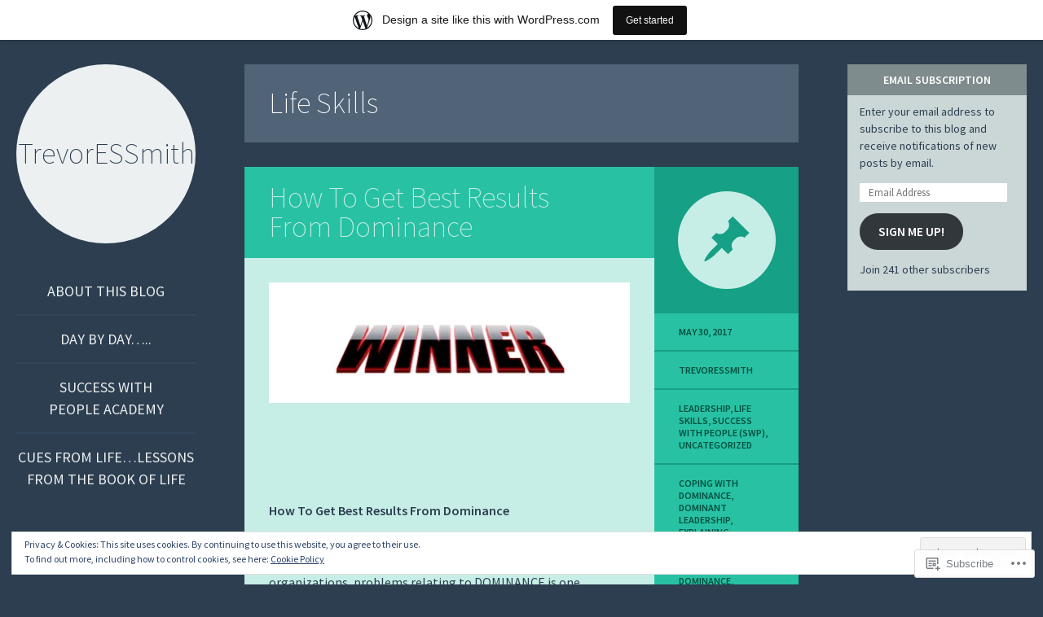

--- FILE ---
content_type: text/html; charset=UTF-8
request_url: https://trevoressmith.co/category/life-skills/
body_size: 41697
content:
<!DOCTYPE html>
<html lang="en">
<head>
<meta charset="UTF-8" />
<meta name="viewport" content="width=device-width" />
<title>Life Skills | TrevorESSmith</title>
<link rel="profile" href="http://gmpg.org/xfn/11" />
<link rel="pingback" href="https://trevoressmith.co/xmlrpc.php" />

<!--[if lt IE 9]>
<script src="https://s0.wp.com/wp-content/themes/pub/flounder/js/html5.js?m=1386440639i" type="text/javascript"></script>
<script src="https://s0.wp.com/wp-content/themes/pub/flounder/js/fixicons.js?m=1387828350i" type="text/javascript"></script>
<![endif]-->

<meta name='robots' content='max-image-preview:large' />

<!-- Async WordPress.com Remote Login -->
<script id="wpcom_remote_login_js">
var wpcom_remote_login_extra_auth = '';
function wpcom_remote_login_remove_dom_node_id( element_id ) {
	var dom_node = document.getElementById( element_id );
	if ( dom_node ) { dom_node.parentNode.removeChild( dom_node ); }
}
function wpcom_remote_login_remove_dom_node_classes( class_name ) {
	var dom_nodes = document.querySelectorAll( '.' + class_name );
	for ( var i = 0; i < dom_nodes.length; i++ ) {
		dom_nodes[ i ].parentNode.removeChild( dom_nodes[ i ] );
	}
}
function wpcom_remote_login_final_cleanup() {
	wpcom_remote_login_remove_dom_node_classes( "wpcom_remote_login_msg" );
	wpcom_remote_login_remove_dom_node_id( "wpcom_remote_login_key" );
	wpcom_remote_login_remove_dom_node_id( "wpcom_remote_login_validate" );
	wpcom_remote_login_remove_dom_node_id( "wpcom_remote_login_js" );
	wpcom_remote_login_remove_dom_node_id( "wpcom_request_access_iframe" );
	wpcom_remote_login_remove_dom_node_id( "wpcom_request_access_styles" );
}

// Watch for messages back from the remote login
window.addEventListener( "message", function( e ) {
	if ( e.origin === "https://r-login.wordpress.com" ) {
		var data = {};
		try {
			data = JSON.parse( e.data );
		} catch( e ) {
			wpcom_remote_login_final_cleanup();
			return;
		}

		if ( data.msg === 'LOGIN' ) {
			// Clean up the login check iframe
			wpcom_remote_login_remove_dom_node_id( "wpcom_remote_login_key" );

			var id_regex = new RegExp( /^[0-9]+$/ );
			var token_regex = new RegExp( /^.*|.*|.*$/ );
			if (
				token_regex.test( data.token )
				&& id_regex.test( data.wpcomid )
			) {
				// We have everything we need to ask for a login
				var script = document.createElement( "script" );
				script.setAttribute( "id", "wpcom_remote_login_validate" );
				script.src = '/remote-login.php?wpcom_remote_login=validate'
					+ '&wpcomid=' + data.wpcomid
					+ '&token=' + encodeURIComponent( data.token )
					+ '&host=' + window.location.protocol
					+ '//' + window.location.hostname
					+ '&postid=1152'
					+ '&is_singular=';
				document.body.appendChild( script );
			}

			return;
		}

		// Safari ITP, not logged in, so redirect
		if ( data.msg === 'LOGIN-REDIRECT' ) {
			window.location = 'https://wordpress.com/log-in?redirect_to=' + window.location.href;
			return;
		}

		// Safari ITP, storage access failed, remove the request
		if ( data.msg === 'LOGIN-REMOVE' ) {
			var css_zap = 'html { -webkit-transition: margin-top 1s; transition: margin-top 1s; } /* 9001 */ html { margin-top: 0 !important; } * html body { margin-top: 0 !important; } @media screen and ( max-width: 782px ) { html { margin-top: 0 !important; } * html body { margin-top: 0 !important; } }';
			var style_zap = document.createElement( 'style' );
			style_zap.type = 'text/css';
			style_zap.appendChild( document.createTextNode( css_zap ) );
			document.body.appendChild( style_zap );

			var e = document.getElementById( 'wpcom_request_access_iframe' );
			e.parentNode.removeChild( e );

			document.cookie = 'wordpress_com_login_access=denied; path=/; max-age=31536000';

			return;
		}

		// Safari ITP
		if ( data.msg === 'REQUEST_ACCESS' ) {
			console.log( 'request access: safari' );

			// Check ITP iframe enable/disable knob
			if ( wpcom_remote_login_extra_auth !== 'safari_itp_iframe' ) {
				return;
			}

			// If we are in a "private window" there is no ITP.
			var private_window = false;
			try {
				var opendb = window.openDatabase( null, null, null, null );
			} catch( e ) {
				private_window = true;
			}

			if ( private_window ) {
				console.log( 'private window' );
				return;
			}

			var iframe = document.createElement( 'iframe' );
			iframe.id = 'wpcom_request_access_iframe';
			iframe.setAttribute( 'scrolling', 'no' );
			iframe.setAttribute( 'sandbox', 'allow-storage-access-by-user-activation allow-scripts allow-same-origin allow-top-navigation-by-user-activation' );
			iframe.src = 'https://r-login.wordpress.com/remote-login.php?wpcom_remote_login=request_access&origin=' + encodeURIComponent( data.origin ) + '&wpcomid=' + encodeURIComponent( data.wpcomid );

			var css = 'html { -webkit-transition: margin-top 1s; transition: margin-top 1s; } /* 9001 */ html { margin-top: 46px !important; } * html body { margin-top: 46px !important; } @media screen and ( max-width: 660px ) { html { margin-top: 71px !important; } * html body { margin-top: 71px !important; } #wpcom_request_access_iframe { display: block; height: 71px !important; } } #wpcom_request_access_iframe { border: 0px; height: 46px; position: fixed; top: 0; left: 0; width: 100%; min-width: 100%; z-index: 99999; background: #23282d; } ';

			var style = document.createElement( 'style' );
			style.type = 'text/css';
			style.id = 'wpcom_request_access_styles';
			style.appendChild( document.createTextNode( css ) );
			document.body.appendChild( style );

			document.body.appendChild( iframe );
		}

		if ( data.msg === 'DONE' ) {
			wpcom_remote_login_final_cleanup();
		}
	}
}, false );

// Inject the remote login iframe after the page has had a chance to load
// more critical resources
window.addEventListener( "DOMContentLoaded", function( e ) {
	var iframe = document.createElement( "iframe" );
	iframe.style.display = "none";
	iframe.setAttribute( "scrolling", "no" );
	iframe.setAttribute( "id", "wpcom_remote_login_key" );
	iframe.src = "https://r-login.wordpress.com/remote-login.php"
		+ "?wpcom_remote_login=key"
		+ "&origin=aHR0cHM6Ly90cmV2b3Jlc3NtaXRoLmNv"
		+ "&wpcomid=9996806"
		+ "&time=" + Math.floor( Date.now() / 1000 );
	document.body.appendChild( iframe );
}, false );
</script>
<link rel='dns-prefetch' href='//s0.wp.com' />
<link rel='dns-prefetch' href='//fonts-api.wp.com' />
<link rel="alternate" type="application/rss+xml" title="TrevorESSmith &raquo; Feed" href="https://trevoressmith.co/feed/" />
<link rel="alternate" type="application/rss+xml" title="TrevorESSmith &raquo; Comments Feed" href="https://trevoressmith.co/comments/feed/" />
<link rel="alternate" type="application/rss+xml" title="TrevorESSmith &raquo; Life Skills Category Feed" href="https://trevoressmith.co/category/life-skills/feed/" />
	<script type="text/javascript">
		/* <![CDATA[ */
		function addLoadEvent(func) {
			var oldonload = window.onload;
			if (typeof window.onload != 'function') {
				window.onload = func;
			} else {
				window.onload = function () {
					oldonload();
					func();
				}
			}
		}
		/* ]]> */
	</script>
	<link crossorigin='anonymous' rel='stylesheet' id='all-css-0-1' href='/_static/??-eJxljd0KwjAMhV/IGocy8UJ8lq6LJVualiVl7O03QWXi5fn7DszFhSyGYpCqK1wjicJMfURTwLqleSR07GcwTIW9oYLawngMqgfYATrO8YtIfhrRSKLr/ARb9df5G+/eB7Tiw/jWoFUg5b7ydkzyJCFDp2HKzB+9vHCPdG+ubdNeTrf2PKx2K1Fv&cssminify=yes' type='text/css' media='all' />
<style id='wp-emoji-styles-inline-css'>

	img.wp-smiley, img.emoji {
		display: inline !important;
		border: none !important;
		box-shadow: none !important;
		height: 1em !important;
		width: 1em !important;
		margin: 0 0.07em !important;
		vertical-align: -0.1em !important;
		background: none !important;
		padding: 0 !important;
	}
/*# sourceURL=wp-emoji-styles-inline-css */
</style>
<link crossorigin='anonymous' rel='stylesheet' id='all-css-2-1' href='/wp-content/plugins/gutenberg-core/v22.2.0/build/styles/block-library/style.css?m=1764855221i&cssminify=yes' type='text/css' media='all' />
<style id='wp-block-library-inline-css'>
.has-text-align-justify {
	text-align:justify;
}
.has-text-align-justify{text-align:justify;}

/*# sourceURL=wp-block-library-inline-css */
</style><style id='global-styles-inline-css'>
:root{--wp--preset--aspect-ratio--square: 1;--wp--preset--aspect-ratio--4-3: 4/3;--wp--preset--aspect-ratio--3-4: 3/4;--wp--preset--aspect-ratio--3-2: 3/2;--wp--preset--aspect-ratio--2-3: 2/3;--wp--preset--aspect-ratio--16-9: 16/9;--wp--preset--aspect-ratio--9-16: 9/16;--wp--preset--color--black: #000000;--wp--preset--color--cyan-bluish-gray: #abb8c3;--wp--preset--color--white: #ffffff;--wp--preset--color--pale-pink: #f78da7;--wp--preset--color--vivid-red: #cf2e2e;--wp--preset--color--luminous-vivid-orange: #ff6900;--wp--preset--color--luminous-vivid-amber: #fcb900;--wp--preset--color--light-green-cyan: #7bdcb5;--wp--preset--color--vivid-green-cyan: #00d084;--wp--preset--color--pale-cyan-blue: #8ed1fc;--wp--preset--color--vivid-cyan-blue: #0693e3;--wp--preset--color--vivid-purple: #9b51e0;--wp--preset--gradient--vivid-cyan-blue-to-vivid-purple: linear-gradient(135deg,rgb(6,147,227) 0%,rgb(155,81,224) 100%);--wp--preset--gradient--light-green-cyan-to-vivid-green-cyan: linear-gradient(135deg,rgb(122,220,180) 0%,rgb(0,208,130) 100%);--wp--preset--gradient--luminous-vivid-amber-to-luminous-vivid-orange: linear-gradient(135deg,rgb(252,185,0) 0%,rgb(255,105,0) 100%);--wp--preset--gradient--luminous-vivid-orange-to-vivid-red: linear-gradient(135deg,rgb(255,105,0) 0%,rgb(207,46,46) 100%);--wp--preset--gradient--very-light-gray-to-cyan-bluish-gray: linear-gradient(135deg,rgb(238,238,238) 0%,rgb(169,184,195) 100%);--wp--preset--gradient--cool-to-warm-spectrum: linear-gradient(135deg,rgb(74,234,220) 0%,rgb(151,120,209) 20%,rgb(207,42,186) 40%,rgb(238,44,130) 60%,rgb(251,105,98) 80%,rgb(254,248,76) 100%);--wp--preset--gradient--blush-light-purple: linear-gradient(135deg,rgb(255,206,236) 0%,rgb(152,150,240) 100%);--wp--preset--gradient--blush-bordeaux: linear-gradient(135deg,rgb(254,205,165) 0%,rgb(254,45,45) 50%,rgb(107,0,62) 100%);--wp--preset--gradient--luminous-dusk: linear-gradient(135deg,rgb(255,203,112) 0%,rgb(199,81,192) 50%,rgb(65,88,208) 100%);--wp--preset--gradient--pale-ocean: linear-gradient(135deg,rgb(255,245,203) 0%,rgb(182,227,212) 50%,rgb(51,167,181) 100%);--wp--preset--gradient--electric-grass: linear-gradient(135deg,rgb(202,248,128) 0%,rgb(113,206,126) 100%);--wp--preset--gradient--midnight: linear-gradient(135deg,rgb(2,3,129) 0%,rgb(40,116,252) 100%);--wp--preset--font-size--small: 13px;--wp--preset--font-size--medium: 20px;--wp--preset--font-size--large: 36px;--wp--preset--font-size--x-large: 42px;--wp--preset--font-family--albert-sans: 'Albert Sans', sans-serif;--wp--preset--font-family--alegreya: Alegreya, serif;--wp--preset--font-family--arvo: Arvo, serif;--wp--preset--font-family--bodoni-moda: 'Bodoni Moda', serif;--wp--preset--font-family--bricolage-grotesque: 'Bricolage Grotesque', sans-serif;--wp--preset--font-family--cabin: Cabin, sans-serif;--wp--preset--font-family--chivo: Chivo, sans-serif;--wp--preset--font-family--commissioner: Commissioner, sans-serif;--wp--preset--font-family--cormorant: Cormorant, serif;--wp--preset--font-family--courier-prime: 'Courier Prime', monospace;--wp--preset--font-family--crimson-pro: 'Crimson Pro', serif;--wp--preset--font-family--dm-mono: 'DM Mono', monospace;--wp--preset--font-family--dm-sans: 'DM Sans', sans-serif;--wp--preset--font-family--dm-serif-display: 'DM Serif Display', serif;--wp--preset--font-family--domine: Domine, serif;--wp--preset--font-family--eb-garamond: 'EB Garamond', serif;--wp--preset--font-family--epilogue: Epilogue, sans-serif;--wp--preset--font-family--fahkwang: Fahkwang, sans-serif;--wp--preset--font-family--figtree: Figtree, sans-serif;--wp--preset--font-family--fira-sans: 'Fira Sans', sans-serif;--wp--preset--font-family--fjalla-one: 'Fjalla One', sans-serif;--wp--preset--font-family--fraunces: Fraunces, serif;--wp--preset--font-family--gabarito: Gabarito, system-ui;--wp--preset--font-family--ibm-plex-mono: 'IBM Plex Mono', monospace;--wp--preset--font-family--ibm-plex-sans: 'IBM Plex Sans', sans-serif;--wp--preset--font-family--ibarra-real-nova: 'Ibarra Real Nova', serif;--wp--preset--font-family--instrument-serif: 'Instrument Serif', serif;--wp--preset--font-family--inter: Inter, sans-serif;--wp--preset--font-family--josefin-sans: 'Josefin Sans', sans-serif;--wp--preset--font-family--jost: Jost, sans-serif;--wp--preset--font-family--libre-baskerville: 'Libre Baskerville', serif;--wp--preset--font-family--libre-franklin: 'Libre Franklin', sans-serif;--wp--preset--font-family--literata: Literata, serif;--wp--preset--font-family--lora: Lora, serif;--wp--preset--font-family--merriweather: Merriweather, serif;--wp--preset--font-family--montserrat: Montserrat, sans-serif;--wp--preset--font-family--newsreader: Newsreader, serif;--wp--preset--font-family--noto-sans-mono: 'Noto Sans Mono', sans-serif;--wp--preset--font-family--nunito: Nunito, sans-serif;--wp--preset--font-family--open-sans: 'Open Sans', sans-serif;--wp--preset--font-family--overpass: Overpass, sans-serif;--wp--preset--font-family--pt-serif: 'PT Serif', serif;--wp--preset--font-family--petrona: Petrona, serif;--wp--preset--font-family--piazzolla: Piazzolla, serif;--wp--preset--font-family--playfair-display: 'Playfair Display', serif;--wp--preset--font-family--plus-jakarta-sans: 'Plus Jakarta Sans', sans-serif;--wp--preset--font-family--poppins: Poppins, sans-serif;--wp--preset--font-family--raleway: Raleway, sans-serif;--wp--preset--font-family--roboto: Roboto, sans-serif;--wp--preset--font-family--roboto-slab: 'Roboto Slab', serif;--wp--preset--font-family--rubik: Rubik, sans-serif;--wp--preset--font-family--rufina: Rufina, serif;--wp--preset--font-family--sora: Sora, sans-serif;--wp--preset--font-family--source-sans-3: 'Source Sans 3', sans-serif;--wp--preset--font-family--source-serif-4: 'Source Serif 4', serif;--wp--preset--font-family--space-mono: 'Space Mono', monospace;--wp--preset--font-family--syne: Syne, sans-serif;--wp--preset--font-family--texturina: Texturina, serif;--wp--preset--font-family--urbanist: Urbanist, sans-serif;--wp--preset--font-family--work-sans: 'Work Sans', sans-serif;--wp--preset--spacing--20: 0.44rem;--wp--preset--spacing--30: 0.67rem;--wp--preset--spacing--40: 1rem;--wp--preset--spacing--50: 1.5rem;--wp--preset--spacing--60: 2.25rem;--wp--preset--spacing--70: 3.38rem;--wp--preset--spacing--80: 5.06rem;--wp--preset--shadow--natural: 6px 6px 9px rgba(0, 0, 0, 0.2);--wp--preset--shadow--deep: 12px 12px 50px rgba(0, 0, 0, 0.4);--wp--preset--shadow--sharp: 6px 6px 0px rgba(0, 0, 0, 0.2);--wp--preset--shadow--outlined: 6px 6px 0px -3px rgb(255, 255, 255), 6px 6px rgb(0, 0, 0);--wp--preset--shadow--crisp: 6px 6px 0px rgb(0, 0, 0);}:where(.is-layout-flex){gap: 0.5em;}:where(.is-layout-grid){gap: 0.5em;}body .is-layout-flex{display: flex;}.is-layout-flex{flex-wrap: wrap;align-items: center;}.is-layout-flex > :is(*, div){margin: 0;}body .is-layout-grid{display: grid;}.is-layout-grid > :is(*, div){margin: 0;}:where(.wp-block-columns.is-layout-flex){gap: 2em;}:where(.wp-block-columns.is-layout-grid){gap: 2em;}:where(.wp-block-post-template.is-layout-flex){gap: 1.25em;}:where(.wp-block-post-template.is-layout-grid){gap: 1.25em;}.has-black-color{color: var(--wp--preset--color--black) !important;}.has-cyan-bluish-gray-color{color: var(--wp--preset--color--cyan-bluish-gray) !important;}.has-white-color{color: var(--wp--preset--color--white) !important;}.has-pale-pink-color{color: var(--wp--preset--color--pale-pink) !important;}.has-vivid-red-color{color: var(--wp--preset--color--vivid-red) !important;}.has-luminous-vivid-orange-color{color: var(--wp--preset--color--luminous-vivid-orange) !important;}.has-luminous-vivid-amber-color{color: var(--wp--preset--color--luminous-vivid-amber) !important;}.has-light-green-cyan-color{color: var(--wp--preset--color--light-green-cyan) !important;}.has-vivid-green-cyan-color{color: var(--wp--preset--color--vivid-green-cyan) !important;}.has-pale-cyan-blue-color{color: var(--wp--preset--color--pale-cyan-blue) !important;}.has-vivid-cyan-blue-color{color: var(--wp--preset--color--vivid-cyan-blue) !important;}.has-vivid-purple-color{color: var(--wp--preset--color--vivid-purple) !important;}.has-black-background-color{background-color: var(--wp--preset--color--black) !important;}.has-cyan-bluish-gray-background-color{background-color: var(--wp--preset--color--cyan-bluish-gray) !important;}.has-white-background-color{background-color: var(--wp--preset--color--white) !important;}.has-pale-pink-background-color{background-color: var(--wp--preset--color--pale-pink) !important;}.has-vivid-red-background-color{background-color: var(--wp--preset--color--vivid-red) !important;}.has-luminous-vivid-orange-background-color{background-color: var(--wp--preset--color--luminous-vivid-orange) !important;}.has-luminous-vivid-amber-background-color{background-color: var(--wp--preset--color--luminous-vivid-amber) !important;}.has-light-green-cyan-background-color{background-color: var(--wp--preset--color--light-green-cyan) !important;}.has-vivid-green-cyan-background-color{background-color: var(--wp--preset--color--vivid-green-cyan) !important;}.has-pale-cyan-blue-background-color{background-color: var(--wp--preset--color--pale-cyan-blue) !important;}.has-vivid-cyan-blue-background-color{background-color: var(--wp--preset--color--vivid-cyan-blue) !important;}.has-vivid-purple-background-color{background-color: var(--wp--preset--color--vivid-purple) !important;}.has-black-border-color{border-color: var(--wp--preset--color--black) !important;}.has-cyan-bluish-gray-border-color{border-color: var(--wp--preset--color--cyan-bluish-gray) !important;}.has-white-border-color{border-color: var(--wp--preset--color--white) !important;}.has-pale-pink-border-color{border-color: var(--wp--preset--color--pale-pink) !important;}.has-vivid-red-border-color{border-color: var(--wp--preset--color--vivid-red) !important;}.has-luminous-vivid-orange-border-color{border-color: var(--wp--preset--color--luminous-vivid-orange) !important;}.has-luminous-vivid-amber-border-color{border-color: var(--wp--preset--color--luminous-vivid-amber) !important;}.has-light-green-cyan-border-color{border-color: var(--wp--preset--color--light-green-cyan) !important;}.has-vivid-green-cyan-border-color{border-color: var(--wp--preset--color--vivid-green-cyan) !important;}.has-pale-cyan-blue-border-color{border-color: var(--wp--preset--color--pale-cyan-blue) !important;}.has-vivid-cyan-blue-border-color{border-color: var(--wp--preset--color--vivid-cyan-blue) !important;}.has-vivid-purple-border-color{border-color: var(--wp--preset--color--vivid-purple) !important;}.has-vivid-cyan-blue-to-vivid-purple-gradient-background{background: var(--wp--preset--gradient--vivid-cyan-blue-to-vivid-purple) !important;}.has-light-green-cyan-to-vivid-green-cyan-gradient-background{background: var(--wp--preset--gradient--light-green-cyan-to-vivid-green-cyan) !important;}.has-luminous-vivid-amber-to-luminous-vivid-orange-gradient-background{background: var(--wp--preset--gradient--luminous-vivid-amber-to-luminous-vivid-orange) !important;}.has-luminous-vivid-orange-to-vivid-red-gradient-background{background: var(--wp--preset--gradient--luminous-vivid-orange-to-vivid-red) !important;}.has-very-light-gray-to-cyan-bluish-gray-gradient-background{background: var(--wp--preset--gradient--very-light-gray-to-cyan-bluish-gray) !important;}.has-cool-to-warm-spectrum-gradient-background{background: var(--wp--preset--gradient--cool-to-warm-spectrum) !important;}.has-blush-light-purple-gradient-background{background: var(--wp--preset--gradient--blush-light-purple) !important;}.has-blush-bordeaux-gradient-background{background: var(--wp--preset--gradient--blush-bordeaux) !important;}.has-luminous-dusk-gradient-background{background: var(--wp--preset--gradient--luminous-dusk) !important;}.has-pale-ocean-gradient-background{background: var(--wp--preset--gradient--pale-ocean) !important;}.has-electric-grass-gradient-background{background: var(--wp--preset--gradient--electric-grass) !important;}.has-midnight-gradient-background{background: var(--wp--preset--gradient--midnight) !important;}.has-small-font-size{font-size: var(--wp--preset--font-size--small) !important;}.has-medium-font-size{font-size: var(--wp--preset--font-size--medium) !important;}.has-large-font-size{font-size: var(--wp--preset--font-size--large) !important;}.has-x-large-font-size{font-size: var(--wp--preset--font-size--x-large) !important;}.has-albert-sans-font-family{font-family: var(--wp--preset--font-family--albert-sans) !important;}.has-alegreya-font-family{font-family: var(--wp--preset--font-family--alegreya) !important;}.has-arvo-font-family{font-family: var(--wp--preset--font-family--arvo) !important;}.has-bodoni-moda-font-family{font-family: var(--wp--preset--font-family--bodoni-moda) !important;}.has-bricolage-grotesque-font-family{font-family: var(--wp--preset--font-family--bricolage-grotesque) !important;}.has-cabin-font-family{font-family: var(--wp--preset--font-family--cabin) !important;}.has-chivo-font-family{font-family: var(--wp--preset--font-family--chivo) !important;}.has-commissioner-font-family{font-family: var(--wp--preset--font-family--commissioner) !important;}.has-cormorant-font-family{font-family: var(--wp--preset--font-family--cormorant) !important;}.has-courier-prime-font-family{font-family: var(--wp--preset--font-family--courier-prime) !important;}.has-crimson-pro-font-family{font-family: var(--wp--preset--font-family--crimson-pro) !important;}.has-dm-mono-font-family{font-family: var(--wp--preset--font-family--dm-mono) !important;}.has-dm-sans-font-family{font-family: var(--wp--preset--font-family--dm-sans) !important;}.has-dm-serif-display-font-family{font-family: var(--wp--preset--font-family--dm-serif-display) !important;}.has-domine-font-family{font-family: var(--wp--preset--font-family--domine) !important;}.has-eb-garamond-font-family{font-family: var(--wp--preset--font-family--eb-garamond) !important;}.has-epilogue-font-family{font-family: var(--wp--preset--font-family--epilogue) !important;}.has-fahkwang-font-family{font-family: var(--wp--preset--font-family--fahkwang) !important;}.has-figtree-font-family{font-family: var(--wp--preset--font-family--figtree) !important;}.has-fira-sans-font-family{font-family: var(--wp--preset--font-family--fira-sans) !important;}.has-fjalla-one-font-family{font-family: var(--wp--preset--font-family--fjalla-one) !important;}.has-fraunces-font-family{font-family: var(--wp--preset--font-family--fraunces) !important;}.has-gabarito-font-family{font-family: var(--wp--preset--font-family--gabarito) !important;}.has-ibm-plex-mono-font-family{font-family: var(--wp--preset--font-family--ibm-plex-mono) !important;}.has-ibm-plex-sans-font-family{font-family: var(--wp--preset--font-family--ibm-plex-sans) !important;}.has-ibarra-real-nova-font-family{font-family: var(--wp--preset--font-family--ibarra-real-nova) !important;}.has-instrument-serif-font-family{font-family: var(--wp--preset--font-family--instrument-serif) !important;}.has-inter-font-family{font-family: var(--wp--preset--font-family--inter) !important;}.has-josefin-sans-font-family{font-family: var(--wp--preset--font-family--josefin-sans) !important;}.has-jost-font-family{font-family: var(--wp--preset--font-family--jost) !important;}.has-libre-baskerville-font-family{font-family: var(--wp--preset--font-family--libre-baskerville) !important;}.has-libre-franklin-font-family{font-family: var(--wp--preset--font-family--libre-franklin) !important;}.has-literata-font-family{font-family: var(--wp--preset--font-family--literata) !important;}.has-lora-font-family{font-family: var(--wp--preset--font-family--lora) !important;}.has-merriweather-font-family{font-family: var(--wp--preset--font-family--merriweather) !important;}.has-montserrat-font-family{font-family: var(--wp--preset--font-family--montserrat) !important;}.has-newsreader-font-family{font-family: var(--wp--preset--font-family--newsreader) !important;}.has-noto-sans-mono-font-family{font-family: var(--wp--preset--font-family--noto-sans-mono) !important;}.has-nunito-font-family{font-family: var(--wp--preset--font-family--nunito) !important;}.has-open-sans-font-family{font-family: var(--wp--preset--font-family--open-sans) !important;}.has-overpass-font-family{font-family: var(--wp--preset--font-family--overpass) !important;}.has-pt-serif-font-family{font-family: var(--wp--preset--font-family--pt-serif) !important;}.has-petrona-font-family{font-family: var(--wp--preset--font-family--petrona) !important;}.has-piazzolla-font-family{font-family: var(--wp--preset--font-family--piazzolla) !important;}.has-playfair-display-font-family{font-family: var(--wp--preset--font-family--playfair-display) !important;}.has-plus-jakarta-sans-font-family{font-family: var(--wp--preset--font-family--plus-jakarta-sans) !important;}.has-poppins-font-family{font-family: var(--wp--preset--font-family--poppins) !important;}.has-raleway-font-family{font-family: var(--wp--preset--font-family--raleway) !important;}.has-roboto-font-family{font-family: var(--wp--preset--font-family--roboto) !important;}.has-roboto-slab-font-family{font-family: var(--wp--preset--font-family--roboto-slab) !important;}.has-rubik-font-family{font-family: var(--wp--preset--font-family--rubik) !important;}.has-rufina-font-family{font-family: var(--wp--preset--font-family--rufina) !important;}.has-sora-font-family{font-family: var(--wp--preset--font-family--sora) !important;}.has-source-sans-3-font-family{font-family: var(--wp--preset--font-family--source-sans-3) !important;}.has-source-serif-4-font-family{font-family: var(--wp--preset--font-family--source-serif-4) !important;}.has-space-mono-font-family{font-family: var(--wp--preset--font-family--space-mono) !important;}.has-syne-font-family{font-family: var(--wp--preset--font-family--syne) !important;}.has-texturina-font-family{font-family: var(--wp--preset--font-family--texturina) !important;}.has-urbanist-font-family{font-family: var(--wp--preset--font-family--urbanist) !important;}.has-work-sans-font-family{font-family: var(--wp--preset--font-family--work-sans) !important;}
/*# sourceURL=global-styles-inline-css */
</style>

<style id='classic-theme-styles-inline-css'>
/*! This file is auto-generated */
.wp-block-button__link{color:#fff;background-color:#32373c;border-radius:9999px;box-shadow:none;text-decoration:none;padding:calc(.667em + 2px) calc(1.333em + 2px);font-size:1.125em}.wp-block-file__button{background:#32373c;color:#fff;text-decoration:none}
/*# sourceURL=/wp-includes/css/classic-themes.min.css */
</style>
<link crossorigin='anonymous' rel='stylesheet' id='all-css-4-1' href='/_static/??-eJyNj9sKwjAQRH/IzZK2eHkQvyWXrY0macgmFv/eiFAFQXyZh+GcgcElgZljoVgw+Xp2kdHM2s/mytgJuRcS2IXkCTLdxIDWcVkJ4HL3JAzzBj+GQoX3VqbWh6TKkwhknSJPoWG/tCU1B7ROmZihZXA1QJmayF/eq8ZUNY5+rtFSRsVMhXFsCKNVPLlG/6eun07hKHeD3B76vu8uD62Gbk4=&cssminify=yes' type='text/css' media='all' />
<link rel='stylesheet' id='flounder-fonts-css' href='https://fonts-api.wp.com/css?family=Source+Sans+Pro:200,400,600,200italic,400italic,600italic&#038;subset=latin,latin-ext' media='all' />
<link crossorigin='anonymous' rel='stylesheet' id='all-css-6-1' href='/_static/??-eJx9y0EOwjAMRNELEaxKQcACcZbWuCHIsaPYUcXtaXftht18aR4sNaCKkzj4mwoZ1D7BzNrlRQ2yIJh/mcJSUcsZzU6wM6WHyj1lMWg0saZ1Jlhfu/yHEmlgxdGzyiHCzGNuG32WxxAv9xhv1yF+flT8QWA=&cssminify=yes' type='text/css' media='all' />
<link crossorigin='anonymous' rel='stylesheet' id='print-css-7-1' href='/wp-content/mu-plugins/global-print/global-print.css?m=1465851035i&cssminify=yes' type='text/css' media='print' />
<style id='jetpack-global-styles-frontend-style-inline-css'>
:root { --font-headings: unset; --font-base: unset; --font-headings-default: -apple-system,BlinkMacSystemFont,"Segoe UI",Roboto,Oxygen-Sans,Ubuntu,Cantarell,"Helvetica Neue",sans-serif; --font-base-default: -apple-system,BlinkMacSystemFont,"Segoe UI",Roboto,Oxygen-Sans,Ubuntu,Cantarell,"Helvetica Neue",sans-serif;}
/*# sourceURL=jetpack-global-styles-frontend-style-inline-css */
</style>
<link crossorigin='anonymous' rel='stylesheet' id='all-css-10-1' href='/wp-content/themes/h4/global.css?m=1420737423i&cssminify=yes' type='text/css' media='all' />
<script type="text/javascript" id="wpcom-actionbar-placeholder-js-extra">
/* <![CDATA[ */
var actionbardata = {"siteID":"9996806","postID":"0","siteURL":"https://trevoressmith.co","xhrURL":"https://trevoressmith.co/wp-admin/admin-ajax.php","nonce":"254b6b84e8","isLoggedIn":"","statusMessage":"","subsEmailDefault":"instantly","proxyScriptUrl":"https://s0.wp.com/wp-content/js/wpcom-proxy-request.js?m=1513050504i&amp;ver=20211021","i18n":{"followedText":"New posts from this site will now appear in your \u003Ca href=\"https://wordpress.com/reader\"\u003EReader\u003C/a\u003E","foldBar":"Collapse this bar","unfoldBar":"Expand this bar","shortLinkCopied":"Shortlink copied to clipboard."}};
//# sourceURL=wpcom-actionbar-placeholder-js-extra
/* ]]> */
</script>
<script type="text/javascript" id="jetpack-mu-wpcom-settings-js-before">
/* <![CDATA[ */
var JETPACK_MU_WPCOM_SETTINGS = {"assetsUrl":"https://s0.wp.com/wp-content/mu-plugins/jetpack-mu-wpcom-plugin/sun/jetpack_vendor/automattic/jetpack-mu-wpcom/src/build/"};
//# sourceURL=jetpack-mu-wpcom-settings-js-before
/* ]]> */
</script>
<script crossorigin='anonymous' type='text/javascript'  src='/_static/??-eJyFjcsOwiAQRX/I6dSa+lgYvwWBEAgMOAPW/n3bqIk7V2dxT87FqYDOVC1VDIIcKxTOr7kLssN186RjM1a2MTya5fmDLnn6K0HyjlW1v/L37R6zgxKb8yQ4ZTbKCOioRN4hnQo+hw1AmcCZwmvilq7709CPh/54voQFmNpFWg=='></script>
<script type="text/javascript" id="rlt-proxy-js-after">
/* <![CDATA[ */
	rltInitialize( {"token":null,"iframeOrigins":["https:\/\/widgets.wp.com"]} );
//# sourceURL=rlt-proxy-js-after
/* ]]> */
</script>
<link rel="EditURI" type="application/rsd+xml" title="RSD" href="https://trevoressmith.wordpress.com/xmlrpc.php?rsd" />
<meta name="generator" content="WordPress.com" />

<!-- Jetpack Open Graph Tags -->
<meta property="og:type" content="website" />
<meta property="og:title" content="Life Skills &#8211; TrevorESSmith" />
<meta property="og:url" content="https://trevoressmith.co/category/life-skills/" />
<meta property="og:site_name" content="TrevorESSmith" />
<meta property="og:image" content="https://secure.gravatar.com/blavatar/be226ac11bfe9a9bbfe1cd8f2b7e5e37b52996423ebbe5596890b8d900b1306c?s=200&#038;ts=1767906685" />
<meta property="og:image:width" content="200" />
<meta property="og:image:height" content="200" />
<meta property="og:image:alt" content="" />
<meta property="og:locale" content="en_US" />
<meta name="twitter:creator" content="@TrevorESSmith" />

<!-- End Jetpack Open Graph Tags -->
<link rel="shortcut icon" type="image/x-icon" href="https://secure.gravatar.com/blavatar/be226ac11bfe9a9bbfe1cd8f2b7e5e37b52996423ebbe5596890b8d900b1306c?s=32" sizes="16x16" />
<link rel="icon" type="image/x-icon" href="https://secure.gravatar.com/blavatar/be226ac11bfe9a9bbfe1cd8f2b7e5e37b52996423ebbe5596890b8d900b1306c?s=32" sizes="16x16" />
<link rel="apple-touch-icon" href="https://secure.gravatar.com/blavatar/be226ac11bfe9a9bbfe1cd8f2b7e5e37b52996423ebbe5596890b8d900b1306c?s=114" />
<link rel='openid.server' href='https://trevoressmith.co/?openidserver=1' />
<link rel='openid.delegate' href='https://trevoressmith.co/' />
<link rel="search" type="application/opensearchdescription+xml" href="https://trevoressmith.co/osd.xml" title="TrevorESSmith" />
<link rel="search" type="application/opensearchdescription+xml" href="https://s1.wp.com/opensearch.xml" title="WordPress.com" />
<meta name="description" content="Posts about Life Skills written by trevoressmith" />
		<script type="text/javascript">

			window.doNotSellCallback = function() {

				var linkElements = [
					'a[href="https://wordpress.com/?ref=footer_blog"]',
					'a[href="https://wordpress.com/?ref=footer_website"]',
					'a[href="https://wordpress.com/?ref=vertical_footer"]',
					'a[href^="https://wordpress.com/?ref=footer_segment_"]',
				].join(',');

				var dnsLink = document.createElement( 'a' );
				dnsLink.href = 'https://wordpress.com/advertising-program-optout/';
				dnsLink.classList.add( 'do-not-sell-link' );
				dnsLink.rel = 'nofollow';
				dnsLink.style.marginLeft = '0.5em';
				dnsLink.textContent = 'Do Not Sell or Share My Personal Information';

				var creditLinks = document.querySelectorAll( linkElements );

				if ( 0 === creditLinks.length ) {
					return false;
				}

				Array.prototype.forEach.call( creditLinks, function( el ) {
					el.insertAdjacentElement( 'afterend', dnsLink );
				});

				return true;
			};

		</script>
		<script type="text/javascript">
	window.google_analytics_uacct = "UA-52447-2";
</script>

<script type="text/javascript">
	var _gaq = _gaq || [];
	_gaq.push(['_setAccount', 'UA-52447-2']);
	_gaq.push(['_gat._anonymizeIp']);
	_gaq.push(['_setDomainName', 'none']);
	_gaq.push(['_setAllowLinker', true]);
	_gaq.push(['_initData']);
	_gaq.push(['_trackPageview']);

	(function() {
		var ga = document.createElement('script'); ga.type = 'text/javascript'; ga.async = true;
		ga.src = ('https:' == document.location.protocol ? 'https://ssl' : 'http://www') + '.google-analytics.com/ga.js';
		(document.getElementsByTagName('head')[0] || document.getElementsByTagName('body')[0]).appendChild(ga);
	})();
</script>
<link crossorigin='anonymous' rel='stylesheet' id='all-css-0-3' href='/_static/??-eJydjtkKwjAQRX/IdogL6oP4KZJOhjLtZCGTUPr3VlzAF1Efz+VyODClBmMoFAr42iSpPQeFgUqyOD4YtAa4cEDoJOKooBMnyi2qruBrgY+uCimgzbEqyevzHH703YMqi1uwU8ycCsfl+0at5/BnaGEh1/RWhPL8iW7+sz+Z/W5zPJitWQ9XT4eB1Q==&cssminify=yes' type='text/css' media='all' />
</head>

<body class="archive category category-life-skills category-188567 wp-theme-pubflounder customizer-styles-applied jetpack-reblog-enabled has-marketing-bar has-marketing-bar-theme-flounder">

	<div class="menu-toggle widgets icon dashicons dashicons-screenoptions" id="toggle-widgets"></div>

<div id="page" class="hfeed site">

	<header id="masthead" class="site-header" role="banner">
		<a href="https://trevoressmith.co/" title="TrevorESSmith" rel="home">
			<div class="site-branding">
				<h1 class="site-title">TrevorESSmith</h1>
			</div>
		</a>
		<nav id="site-navigation" class="navigation-main" role="navigation">
			<div class="screen-reader-text skip-link"><a href="#content" title="Skip to content">Skip to content</a></div>

			<div class="menu"><ul>
<li class="page_item page-item-2"><a href="https://trevoressmith.co/about/">About This Blog</a></li>
<li class="page_item page-item-271"><a href="https://trevoressmith.co/need-any-of-these/">Day By Day&#8230;..</a></li>
<li class="page_item page-item-6"><a href="https://trevoressmith.co/success-with-people-an-extended-application-of-disc-theory/">Success with People&nbsp;Academy</a></li>
<li class="page_item page-item-14"><a href="https://trevoressmith.co/cues-from-life-lessons-from-the-book-of-life/">Cues from Life&#8230;lessons from the Book of&nbsp;Life</a></li>
</ul></div>
		</nav><!-- #site-navigation -->
	</header><!-- #masthead -->

	<div id="primary" class="content-area">
		<div id="content" class="site-content" role="main">

		
			<header class="page-header">
				<h1 class="page-title">
					Life Skills				</h1>
							</header><!-- .page-header -->

						
				
<article id="post-1152" class="post-1152 post type-post status-publish format-standard hentry category-leadership-2 category-life-skills category-success-with-people-swp category-uncategorized tag-coping-with-dominance tag-dominant-leadership tag-explaining-dominance tag-getting-people-to-understand-dominance tag-pushback-against-dominance tag-success-with-people-academy tag-training-magazine-coaching-webinar tag-understanding-dominance tag-using-dominance tag-working-with-dominance">
	<div class="entry-area">
		
			<header class="entry-header"><h1 class="entry-title"><a href="https://trevoressmith.co/2017/05/30/how-to-get-best-results-from-dominance/" rel="bookmark">How To Get Best Results From&nbsp;Dominance</a></h1></header>
		
		<div class="entry-content">
						<p><a href="https://trevoressmith.co/2017/05/30/how-to-get-best-results-from-dominance/winner-1714482_1920/#main" rel="attachment wp-att-1153"><img data-attachment-id="1153" data-permalink="https://trevoressmith.co/2017/05/30/how-to-get-best-results-from-dominance/winner-1714482_1920/#main" data-orig-file="https://trevoressmith.co/wp-content/uploads/2017/05/winner-1714482_1920.jpg" data-orig-size="1920,640" data-comments-opened="1" data-image-meta="{&quot;aperture&quot;:&quot;0&quot;,&quot;credit&quot;:&quot;&quot;,&quot;camera&quot;:&quot;&quot;,&quot;caption&quot;:&quot;&quot;,&quot;created_timestamp&quot;:&quot;0&quot;,&quot;copyright&quot;:&quot;&quot;,&quot;focal_length&quot;:&quot;0&quot;,&quot;iso&quot;:&quot;0&quot;,&quot;shutter_speed&quot;:&quot;0&quot;,&quot;title&quot;:&quot;&quot;,&quot;orientation&quot;:&quot;0&quot;}" data-image-title="winner-1714482_1920" data-image-description="" data-image-caption="" data-medium-file="https://trevoressmith.co/wp-content/uploads/2017/05/winner-1714482_1920.jpg?w=300" data-large-file="https://trevoressmith.co/wp-content/uploads/2017/05/winner-1714482_1920.jpg?w=444" class="alignleft size-full wp-image-1153" src="https://trevoressmith.co/wp-content/uploads/2017/05/winner-1714482_1920.jpg?w=444&#038;h=148" alt="" width="444" height="148" srcset="https://trevoressmith.co/wp-content/uploads/2017/05/winner-1714482_1920.jpg?w=444&amp;h=148 444w, https://trevoressmith.co/wp-content/uploads/2017/05/winner-1714482_1920.jpg?w=888&amp;h=296 888w, https://trevoressmith.co/wp-content/uploads/2017/05/winner-1714482_1920.jpg?w=150&amp;h=50 150w, https://trevoressmith.co/wp-content/uploads/2017/05/winner-1714482_1920.jpg?w=300&amp;h=100 300w, https://trevoressmith.co/wp-content/uploads/2017/05/winner-1714482_1920.jpg?w=768&amp;h=256 768w" sizes="(max-width: 444px) 100vw, 444px" /></a></p>
<p>&nbsp;</p>
<p>&nbsp;</p>
<p>&nbsp;</p>
<p><strong>How To Get Best Results From Dominance</strong></p>
<p>In the decades that I have worked with the DISC Framework and provided coaching and solutions to individuals and organizations, problems relating to DOMINANCE is one constant among the issues to be resolved.</p>
<p>I have shared frequently on how to deal with dominant individuals. We have gone as far as developing a Society for Human Resource Management (SHRM)-accredited certification program specifically to address this recurring challenge &#8211; <strong><em>“3-D Leader Certification: How to lead Difficult, Dominant and Diverse Individuals.”</em></strong></p>
<p>Today, I want to place the focus on what dominant individuals can do to get better results. What adjustments can a dominant leader, manager, wife, husband, professional make to enhance relationships and improve performance?</p>
<ol>
<li><strong>Place greater value on teamwork</strong></li>
</ol>
<p>This is loaded because it touches many of the issues that others have in dealing with you. These three bullet points help:</p>
<ul>
<li>You may have the vision and clarity re the destination. However, some people need to know where they are going and the route to be taken before signing up and becoming fully engaged. Make the time to sell the vision and strategy on an ongoing basis.</li>
<li>Resist the temptation to go-it-alone when others are not responding at the pace and in the manner that you want. A one-man-band is great but a group brings added benefits. Place value on this added dimension and work to preserve it…despite frustrations and lost time.</li>
<li>Time invested in empowering your support crew can have extraordinary returns on investment.</li>
</ul>
<p><strong>2. Be more sensitive</strong></p>
<p>It is not immediately clear why some people are so thin-skinned. And some do need to grow up. However, until that changes, fix what you have under your control – YOU. One of your redeeming features is that you are frank and willing to let others know where you stand.</p>
<p>That said, you get better results if you pause to state your views more diplomatically – being conscious that your audience might be sensitive.</p>
<p><strong>Trust me on this:</strong> Body language, tone and facial expression are the killers. You are merely emphasizing a point but get the push back that you are shouting. Adopt the S-Style and p-u-n-c-t-u-a-t-e sentences in quieter voice when upset.</p>
<p><strong>Get this also:</strong> Not all moments are right for teaching and correcting! Postpone calling out the spade until later. BTW…some people sweat small stuff and get offended if you totally ignore them.</p>
<p><strong>3. Listen even though&#8230;.</strong></p>
<p>I know. This is the third time that he has said “As I said before…”</p>
<p>I know that you got it the first time and you are ready to move on. <strong><em>Listen to me</em></strong>, if you shut him down he is going to complain that he can’t get a chance to express himself and might clam up going forward. Sink your nails into your palms, maintain eye contact and appear attentive.</p>
<p><strong>Hot tip: </strong>Summarize what you have heard to reduce the frequency of the <em>“You’re not listening”</em> feedback.</p>
<p><strong>4. Spend more time in analysis</strong></p>
<p>Your track record justifiably inspires the confidence you exhibit. However, history is replete with cases of failure arising from over-confidence. Stay true to doing the homework (or have it done for you).</p>
<p>While you are at it, <strong>ask more – tell less</strong>. Developing the capacity and willingness to use Powerful Questioning techniques is transformational.</p>
<p><strong>5. Bypass triggers</strong></p>
<p>Some things annoy you. Work to calmly respond to them. Others may deliberately use them to upset you.</p>
<p><strong>6. Allow more time for recharging</strong></p>
<p>Batteries run down and are dysfunctional in that state. Manage your time so that you can function in peak state most of the time. One solution is to bring laser-focus to how you allocate your time. Make the decision to shed a low priority/low value adding project and channel that time into recharging your battery and upgrading your skills. Spend some time in a useful learning &amp; development program or commit to a coaching intervention.</p>
<p>Join me as the Training Magazine sponsors a live webinar: <strong>“Is Your Coaching Truly Effective? Let’s Change That”</strong>.  Thu, Jul 06, 2017 at 11 AM Pacific / 2 PM Eastern</p>
<p><strong>Register here:</strong> <a href="http://www.smmconnect.com/events/1157?gref=SMMCtwitter">http://www.smmconnect.com/events/1157?gref=SMMCtwitter</a></p>
<p><em>Trevor E S Smith develops high performing teams and certifies leader-coaches using DISCerning Communication techniques. </em></p>
<p><em>The Success with People Academy is the home of the revolutionary FinxS Platform from Extended DISC. Hire Smart, Conduct Employee Satisfaction Surveys, 360 Performance Evaluations and Team Reports using logistics-friendly technology.</em></p>
<p><em>Contact:</em> <em>E-mail: info@swpacademy.com</em></p>
<p><strong> </strong></p>
<p>&nbsp;</p>
<p>&nbsp;</p>
<p>&nbsp;</p>
					</div><!-- .entry-content -->

		<div class="comment-links clearfix"><a href="https://trevoressmith.co/2017/05/30/how-to-get-best-results-from-dominance/#respond" class="read alignleft" ><i class="icon dashicons dashicons-admin-comments"></i>0 Comments</a><a href="https://trevoressmith.co/2017/05/30/how-to-get-best-results-from-dominance/#respond" class="add alignright"><i class="icon dashicons dashicons-plus-big"></i>Leave a comment</a></div>
	</div><!-- .entry-area -->

	<div class="entry-meta sidebar-bg"></div>
	<footer class="entry-meta">
				<i class="icon format-icon dashicons dashicons-format-standard"></i>
							<a href="https://trevoressmith.co/2017/05/30/how-to-get-best-results-from-dominance/" rel="bookmark"><time class="entry-date meta" datetime="2017-05-30T08:34:40-05:00">May 30, 2017</time>			<div class="author meta vcard"><a class="url fn n" href="https://trevoressmith.co/author/trevoressmith/" title="View all posts by trevoressmith" rel="author">trevoressmith</a></div>						<div class="meta cat-links">
				<a href="https://trevoressmith.co/category/leadership-2/" rel="category tag">Leadership</a>, <a href="https://trevoressmith.co/category/life-skills/" rel="category tag">Life Skills</a>, <a href="https://trevoressmith.co/category/success-with-people-swp/" rel="category tag">Success with People (SWP)</a>, <a href="https://trevoressmith.co/category/uncategorized/" rel="category tag">Uncategorized</a>			</div>
			
			<div class="meta tags-links"><a href="https://trevoressmith.co/tag/coping-with-dominance/" rel="tag">coping with dominance</a>, <a href="https://trevoressmith.co/tag/dominant-leadership/" rel="tag">dominant leadership</a>, <a href="https://trevoressmith.co/tag/explaining-dominance/" rel="tag">explaining dominance</a>, <a href="https://trevoressmith.co/tag/getting-people-to-understand-dominance/" rel="tag">getting people to understand dominance</a>, <a href="https://trevoressmith.co/tag/pushback-against-dominance/" rel="tag">pushback against dominance</a>, <a href="https://trevoressmith.co/tag/success-with-people-academy/" rel="tag">Success with People Academy</a>, <a href="https://trevoressmith.co/tag/training-magazine-coaching-webinar/" rel="tag">Training Magazine coaching webinar</a>, <a href="https://trevoressmith.co/tag/understanding-dominance/" rel="tag">understanding Dominance</a>, <a href="https://trevoressmith.co/tag/using-dominance/" rel="tag">using dominance</a>, <a href="https://trevoressmith.co/tag/working-with-dominance/" rel="tag">working with dominance</a></div>
					
	</footer><!-- .entry-meta -->
</article><!-- #post-## -->

			
				
<article id="post-1094" class="post-1094 post type-post status-publish format-standard hentry category-leadership-2 category-life-skills category-renewing-the-mind category-success-with-people-swp category-success-with-people-disc-funecdotes category-time-management-2 tag-behaviour-modification tag-difficult-people tag-extended-disc tag-leadership tag-leadership-development tag-relationships tag-shrm-certification tag-success tag-team-building tag-time-management tag-training tag-transformation">
	<div class="entry-area">
		
			<header class="entry-header"><h1 class="entry-title"><a href="https://trevoressmith.co/2016/04/05/my-linkedin-posts/" rel="bookmark">My LinkedIn Posts</a></h1></header>
		
		<div class="entry-content">
						<p>Here is a link to my posts on LinkedIn</p>
<p><a href="https://www.linkedin.com/today/post/author/posts#published?trk=mp-reader-h" rel="attachment wp-att-1028"><img data-attachment-id="1028" data-permalink="https://trevoressmith.co/2015/08/26/how-to-deal-with-cliques/swp-logo/#main" data-orig-file="https://trevoressmith.co/wp-content/uploads/2015/08/swp-logo.jpg" data-orig-size="405,360" data-comments-opened="1" data-image-meta="{&quot;aperture&quot;:&quot;0&quot;,&quot;credit&quot;:&quot;&quot;,&quot;camera&quot;:&quot;&quot;,&quot;caption&quot;:&quot;&quot;,&quot;created_timestamp&quot;:&quot;0&quot;,&quot;copyright&quot;:&quot;&quot;,&quot;focal_length&quot;:&quot;0&quot;,&quot;iso&quot;:&quot;0&quot;,&quot;shutter_speed&quot;:&quot;0&quot;,&quot;title&quot;:&quot;&quot;,&quot;orientation&quot;:&quot;0&quot;}" data-image-title="SWP Logo" data-image-description="" data-image-caption="" data-medium-file="https://trevoressmith.co/wp-content/uploads/2015/08/swp-logo.jpg?w=300" data-large-file="https://trevoressmith.co/wp-content/uploads/2015/08/swp-logo.jpg?w=405" class="alignleft size-full wp-image-1028" src="https://trevoressmith.co/wp-content/uploads/2015/08/swp-logo.jpg?w=444" alt="SWP Logo"   srcset="https://trevoressmith.co/wp-content/uploads/2015/08/swp-logo.jpg 405w, https://trevoressmith.co/wp-content/uploads/2015/08/swp-logo.jpg?w=150&amp;h=133 150w, https://trevoressmith.co/wp-content/uploads/2015/08/swp-logo.jpg?w=300&amp;h=267 300w" sizes="(max-width: 405px) 100vw, 405px" /></a><a href="https://www.linkedin.com/today/post/author/posts#published?trk=mp-reader-h" rel="nofollow">https://www.linkedin.com/today/post/author/posts#published?trk=mp-reader-h</a></p>
					</div><!-- .entry-content -->

		<div class="comment-links clearfix"><a href="https://trevoressmith.co/2016/04/05/my-linkedin-posts/#respond" class="read alignleft" ><i class="icon dashicons dashicons-admin-comments"></i>0 Comments</a><a href="https://trevoressmith.co/2016/04/05/my-linkedin-posts/#respond" class="add alignright"><i class="icon dashicons dashicons-plus-big"></i>Leave a comment</a></div>
	</div><!-- .entry-area -->

	<div class="entry-meta sidebar-bg"></div>
	<footer class="entry-meta">
				<i class="icon format-icon dashicons dashicons-format-standard"></i>
							<a href="https://trevoressmith.co/2016/04/05/my-linkedin-posts/" rel="bookmark"><time class="entry-date meta" datetime="2016-04-05T18:50:29-05:00">April 5, 2016</time>			<div class="author meta vcard"><a class="url fn n" href="https://trevoressmith.co/author/trevoressmith/" title="View all posts by trevoressmith" rel="author">trevoressmith</a></div>						<div class="meta cat-links">
				<a href="https://trevoressmith.co/category/leadership-2/" rel="category tag">Leadership</a>, <a href="https://trevoressmith.co/category/life-skills/" rel="category tag">Life Skills</a>, <a href="https://trevoressmith.co/category/renewing-the-mind/" rel="category tag">Renewing the mind</a>, <a href="https://trevoressmith.co/category/success-with-people-swp/" rel="category tag">Success with People (SWP)</a>, <a href="https://trevoressmith.co/category/success-with-people-disc-funecdotes/" rel="category tag">Success with People - DISC Funecdotes</a>, <a href="https://trevoressmith.co/category/time-management-2/" rel="category tag">Time Management</a>			</div>
			
			<div class="meta tags-links"><a href="https://trevoressmith.co/tag/behaviour-modification/" rel="tag">behaviour modification</a>, <a href="https://trevoressmith.co/tag/difficult-people/" rel="tag">difficult people</a>, <a href="https://trevoressmith.co/tag/extended-disc/" rel="tag">Extended DISC</a>, <a href="https://trevoressmith.co/tag/leadership/" rel="tag">leadership</a>, <a href="https://trevoressmith.co/tag/leadership-development/" rel="tag">leadership development</a>, <a href="https://trevoressmith.co/tag/relationships/" rel="tag">relationships</a>, <a href="https://trevoressmith.co/tag/shrm-certification/" rel="tag">SHRM Certification</a>, <a href="https://trevoressmith.co/tag/success/" rel="tag">success</a>, <a href="https://trevoressmith.co/tag/team-building/" rel="tag">Team building</a>, <a href="https://trevoressmith.co/tag/time-management/" rel="tag">time management</a>, <a href="https://trevoressmith.co/tag/training/" rel="tag">training</a>, <a href="https://trevoressmith.co/tag/transformation/" rel="tag">transformation</a></div>
					
	</footer><!-- .entry-meta -->
</article><!-- #post-## -->

			
				
<article id="post-1087" class="post-1087 post type-post status-publish format-standard hentry category-life-skills category-marriage category-marriage-and-family-life category-sermonsspeeches tag-child-rearing tag-family-the-way-god-intended tag-friendship tag-marriage-and-the-family tag-parenting tag-sex-outside-of-marriage tag-what-kind-of-friends-should-i-have">
	<div class="entry-area">
		
			<header class="entry-header"><h1 class="entry-title"><a href="https://trevoressmith.co/2015/12/14/family-the-way-god-intended/" rel="bookmark">Family the way God&nbsp;intended</a></h1></header>
		
		<div class="entry-content">
						<p><a href="https://trevoressmith.co/2015/12/14/family-the-way-god-intended/cropped-s004_babykissingman-jpg/" rel=" rel=&quot;attachment wp-att-1077&quot;"><img data-attachment-id="1077" data-permalink="https://trevoressmith.co/2015/12/14/family-the-way-god-intended/cropped-s004_babykissingman-jpg/#main" data-orig-file="https://trevoressmith.co/wp-content/uploads/2011/08/cropped-s004_babykissingman.jpg" data-orig-size="904,363" data-comments-opened="1" data-image-meta="{&quot;aperture&quot;:&quot;0&quot;,&quot;credit&quot;:&quot;&quot;,&quot;camera&quot;:&quot;&quot;,&quot;caption&quot;:&quot;&quot;,&quot;created_timestamp&quot;:&quot;0&quot;,&quot;copyright&quot;:&quot;&quot;,&quot;focal_length&quot;:&quot;0&quot;,&quot;iso&quot;:&quot;0&quot;,&quot;shutter_speed&quot;:&quot;0&quot;,&quot;title&quot;:&quot;&quot;,&quot;orientation&quot;:&quot;0&quot;}" data-image-title="cropped-s004_babykissingman.jpg" data-image-description="" data-image-caption="" data-medium-file="https://trevoressmith.co/wp-content/uploads/2011/08/cropped-s004_babykissingman.jpg?w=300" data-large-file="https://trevoressmith.co/wp-content/uploads/2011/08/cropped-s004_babykissingman.jpg?w=444" class="alignleft size-full wp-image-1077" src="https://trevoressmith.co/wp-content/uploads/2011/08/cropped-s004_babykissingman.jpg?w=444" alt="cropped-s004_babykissingman.jpg"   srcset="https://trevoressmith.co/wp-content/uploads/2011/08/cropped-s004_babykissingman.jpg?w=584&amp;h=235 584w, https://trevoressmith.co/wp-content/uploads/2011/08/cropped-s004_babykissingman.jpg?w=150&amp;h=60 150w, https://trevoressmith.co/wp-content/uploads/2011/08/cropped-s004_babykissingman.jpg?w=300&amp;h=120 300w, https://trevoressmith.co/wp-content/uploads/2011/08/cropped-s004_babykissingman.jpg?w=768&amp;h=308 768w, https://trevoressmith.co/wp-content/uploads/2011/08/cropped-s004_babykissingman.jpg 904w" sizes="(max-width: 584px) 100vw, 584px" /></a>If we are to replicate ourselves as Christians and the human race is to continue then we must produce children.</p>
<p>I want to discuss some conditions under which a young man could create and lead a God-serving family.</p>
<p>God prescribed the context in which children are to be produced … a man leaving his mother and father and cleaving to his wife and the two becoming one flesh. (Matt 19:5)</p>
<p>Any other arrangement leads either to a dysfunctional society or the very end of the human race.</p>
<p>I will therefore start the discussion on “Family the way God intended” in the context of marriage and the production and grooming of offspring.</p>
<p>I would suggest that to develop a Christian family you need a devout God-fearing husband and wife.</p>
<ol>
<li>My first bit of advice then would be choose your partner wisely. A bad marriage is the Christian’s worst nightmare.</li>
</ol>
<p>Today, young women seem desperate to have their own live dolly. Young men are challenged to resist the widespread promiscuity and pornography around them.  Unfortunately, some of our brothers and sisters are giving in to the temptation and giving Christianity a bad name.</p>
<p>Please note that while a purchaser might be happy to take a spin in the Test Drive/Demo vehicle they want a brand new one when they are ready to purchase.</p>
<p>This is not intended to be an affront to anyone or to condemn the many families that are not designed the way God planned it.</p>
<p>However, the fact is that bearing children outside of marriage is not part of God’s plan for the family.</p>
<p>The response of those who want to remain faithful is to satisfy those needs by seeking refuge in marriage. Who could complain about that?</p>
<p><em>1 Cor 7: </em><strong><em><sup>8 </sup></em></strong><em>Now to the unmarried</em><em><sup>[</sup></em><a href="https://www.biblegateway.com/passage/?search=1%20Corinthians+7&amp;version=NIV#fen-NIV-28496a"><em><sup>a</sup></em></a><em><sup>]</sup></em><em> </em><em>and the widows I say: It is good for them to stay unmarried, as I do.</em><em> </em><strong><em><sup>9 </sup></em></strong><em>But if they cannot control themselves, they should marry, for it is better to marry than to burn with passion.</em></p>
<p>My issue with that is that marriage should not be based solely on satisfying those desires. What happens after you have satisfied the flesh?</p>
<p>You need to ensure that you select a partner that is keenly interested and invested in serving God. That immediately reduces a lot of the friction and distraction that plague marriages.</p>
<p>Family the way God intended it is only possible if your partner will also serve Him.</p>
<ol start="2">
<li>The next thing that will create the environment for the development and growth of a Christian family is the need for you to be the example.</li>
</ol>
<p>You have to model what you want your partner and children to be. Taking them to church and Bible Study is fine. But they are more likely to copy what they see you do than follow what they hear in a sermon.</p>
<p>Demonstrate to them what a dynamic prayer life is like. When real pressure reaches you show them that by leaning on the everlasting arms you need not despair. When you celebrate your successes take care to give God the glory and thanks.</p>
<p>Avoid trying to create a fake reality. Let them know when you are challenged.</p>
<p>This might be tricky for some, but I also believe that you should not hide away all your disputes with your spouse. Demonstrate that in real live there are going to be disagreements and show that you are able to resolve them in ways that are pleasing to God.</p>
<p>We have to prepare our families to operate in the world even though they are not of the world.</p>
<p>Some families have the shock of their lives as soon as their children get to an age where they can exercise their independence. Why do so many fall away at university?</p>
<p>Lay a solid foundation based on encouraging independent thought. Teach them to have a questioning mind and to have answers for why they hold things as being true.</p>
<p>But that is for later. Back to the infant stage.</p>
<ol start="3">
<li>Start early with getting them involved in prayer and worship activities.</li>
</ol>
<p>Teach them to give thanks for their food even when they can only get out the Amen. Let them experience praying before going to bed.</p>
<p>Take them to church consistently. They don’t miss school neither should they miss worship. As soon as they can recognize words, point out words in the song books. Teach them Christian songs at home.</p>
<ol start="4">
<li>Feed them on a diet of wholesome entertainment. Show them that the Christian is not condemned to a life of boredom.</li>
</ol>
<p>Show them that Christians can and do enjoy themselves. If they grow up with good clean fun they will be better able to respond to the stories of secular enjoyment that their friends at school will share.</p>
<p>You do not want them to feel like their friends are out enjoying their young lives and they are shut up in a prison called Christianity.</p>
<ol start="5">
<li>Create the same excitement about going to Church as you do about starting school or attending some special event</li>
</ol>
<ol start="6">
<li>Surround yourself with like-minded people. What kind of friends (“Uncles and Aunties”) are they associating with? Are these people coming by in bathing suits and sand on their feet when you are returning from worship? Is their lifestyle one that you want your children to emulate?</li>
</ol>
<p>Be overly cautious in who gains access and influence with your family!!! Not just the children but also wife and husband. Hair curling things are happening at the hands of “trusted” friends.</p>
<ol start="7">
<li>You might have to sever long-standing friendships if they put your family at risk in terms of their relationship with God. Choose who you will serve!</li>
</ol>
<p><em>Joshua 24:15 But if serving the Lord seems undesirable to <strong>you</strong>, then <strong>choose</strong> for <strong>you</strong>rselves this day <strong>who</strong>m <strong>you</strong> <strong>will</strong> <strong>serve</strong>, whether the gods <strong>you</strong>r ancestors <strong>serve</strong>d beyond the Euphrates, or the gods of the Amorites, in <strong>who</strong>se land <strong>you</strong> are living. But as for me and my household, we <strong>will serve</strong> the Lord.”</em></p>
<p><em> </em>Prepare yourself to offer sound counsel.</p>
<p>Children need answers. Create an environment in which you are one of the first sources of advice and information that they choose.</p>
<p>You do not have to have a doctorate or 12 CXCs. But open your mind to things that matter. Read or listen to trusted sources of information. Know things. Ask questions. Prepare yourself to guide your children as they navigate through life. The scriptures is the greatest guide to successful living. Search it daily for answers.</p>
<p>If you are discredited as a source of information – never available, or your constant response is “I don’t know” – then the children will have to look outside exclusively for answers.</p>
<p>You will lose your influence over them. You will only be their parent biologically but not functionally.</p>
<p>But what if you have a mature family that is not operating the way that God intended?</p>
<p>The wife and husband are not seeing eye-to-eye. Grown children have no interest in serving God.</p>
<p>My view is that the Husband has the responsibility as the God-designated head of the household to put things in order. He has to do whatever is necessary to be reconciled to his wife … even sacrificing “being right.”</p>
<p><strong><em>You should avoid using threats and coercion to bring the children in line.</em></strong> “As long as you are under my roof” only works until they get the first opportunity to move out.</p>
<p>Sit down and <strong>listen. </strong>What is going on in their minds? What are the issues that they are having? When you know what is going on with them you stand a better chance of being able to find common ground. Imposing your will is not sustainable. You can’t monitor them 24/7/365 and forever.</p>
<p><strong><em>What if the father is the source of the problems and will not subject himself to the will of God?</em></strong></p>
<p>That is the biggest threat to the family as God intended it.</p>
<p>In that case, the wife has to assume leadership of the process to create a God-fearing family. Notice the role of Lois and Eunice</p>
<p>2 Tim 1:5 <em>I am reminded of your sincere faith, which first lived in your grandmother <strong>Lois</strong> <strong>and</strong> in your mother <strong>Eunice and</strong>, I am persuaded, now lives in you also.</em></p>
<p><em>Prov 31: </em><em><sup>10</sup>A wife of noble character</em><em> </em><em>who can find? </em><em>    </em><em>She is worth far more than rubies.</em><em><br />
</em><strong><em><sup>11 </sup></em></strong><em>Her husband</em><em> </em><em>has full confidence in her and lacks nothing of value.</em><em><br />
</em><strong><em><sup>12 </sup></em></strong><em>She brings him good, not harm, </em><em>  </em><em>all the days of her life</em><em>.</em></p>
<p><em>1 Peter 3: 1 Wives, in the same way submit yourselves to your own husbands so that, if any of them do not believe the word, they may be won over without words by the behavior of their wives, </em><strong><em><sup>2 </sup></em></strong><em>when they see the purity and reverence of your lives.</em></p>
<p>If you are hearing my voice, please note that Family the way God intended, is designed to be built around Christian parents. Husbands and wives who have obeyed the Gospel.</p>
<p>They have heard and believed that through the disobedience of man, sin entered the world and condemned mankind to the second death. That Jesus Christ paid the price for our sins through His death and resurrection.</p>
<p>They must decide to change to a life of obedience and to make it known publicly that they accept that Jesus is the son of God. They must then be immersed in baptism for the removal of their sins and arise to walk in the light of God’s word.</p>
<p>Who will make a commitment right now to create a family the way God intended?</p>
<p>Who will start working today to bring their family members to the point of being reconciled with the Almighty God?</p>
<p>Who is ready right now to forsake their life of sin and to wash away their sins in baptism?</p>
					</div><!-- .entry-content -->

		<div class="comment-links clearfix"><a href="https://trevoressmith.co/2015/12/14/family-the-way-god-intended/#respond" class="read alignleft" ><i class="icon dashicons dashicons-admin-comments"></i>0 Comments</a><a href="https://trevoressmith.co/2015/12/14/family-the-way-god-intended/#respond" class="add alignright"><i class="icon dashicons dashicons-plus-big"></i>Leave a comment</a></div>
	</div><!-- .entry-area -->

	<div class="entry-meta sidebar-bg"></div>
	<footer class="entry-meta">
				<i class="icon format-icon dashicons dashicons-format-standard"></i>
							<a href="https://trevoressmith.co/2015/12/14/family-the-way-god-intended/" rel="bookmark"><time class="entry-date meta" datetime="2015-12-14T09:00:39-05:00">December 14, 2015</time>			<div class="author meta vcard"><a class="url fn n" href="https://trevoressmith.co/author/trevoressmith/" title="View all posts by trevoressmith" rel="author">trevoressmith</a></div>						<div class="meta cat-links">
				<a href="https://trevoressmith.co/category/life-skills/" rel="category tag">Life Skills</a>, <a href="https://trevoressmith.co/category/marriage/" rel="category tag">marriage</a>, <a href="https://trevoressmith.co/category/marriage-and-family-life/" rel="category tag">Marriage and Family Life</a>, <a href="https://trevoressmith.co/category/sermonsspeeches/" rel="category tag">Sermons/Speeches</a>			</div>
			
			<div class="meta tags-links"><a href="https://trevoressmith.co/tag/child-rearing/" rel="tag">child rearing</a>, <a href="https://trevoressmith.co/tag/family-the-way-god-intended/" rel="tag">Family the way God intended</a>, <a href="https://trevoressmith.co/tag/friendship/" rel="tag">friendship</a>, <a href="https://trevoressmith.co/tag/marriage-and-the-family/" rel="tag">marriage and the family</a>, <a href="https://trevoressmith.co/tag/parenting/" rel="tag">parenting</a>, <a href="https://trevoressmith.co/tag/sex-outside-of-marriage/" rel="tag">sex outside of marriage</a>, <a href="https://trevoressmith.co/tag/what-kind-of-friends-should-i-have/" rel="tag">what kind of friends should I have</a></div>
					
	</footer><!-- .entry-meta -->
</article><!-- #post-## -->

			
				
<article id="post-1067" class="post-1067 post type-post status-publish format-standard hentry category-leadership-2 category-life-skills category-renewing-the-mind category-success-with-people-disc-funecdotes tag-3d-leader-certification tag-behavior-modification tag-dealing-with-difficult-people tag-disc tag-discerning-communication tag-leadership tag-professional-development-credits tag-shrm-certification tag-success-with-people">
	<div class="entry-area">
		
			<header class="entry-header"><h1 class="entry-title"><a href="https://trevoressmith.co/2015/11/23/manage-difficult-people-challenges-with-discerning-communication/" rel="bookmark">Manage Difficult People Challenges with DISCerning&nbsp;Communication</a></h1></header>
		
		<div class="entry-content">
						<p><img data-attachment-id="1068" data-permalink="https://trevoressmith.co/2015/11/23/manage-difficult-people-challenges-with-discerning-communication/upsetman_canvapurchase/#main" data-orig-file="https://trevoressmith.co/wp-content/uploads/2015/11/upsetman_canvapurchase.jpg" data-orig-size="800,800" data-comments-opened="1" data-image-meta="{&quot;aperture&quot;:&quot;0&quot;,&quot;credit&quot;:&quot;&quot;,&quot;camera&quot;:&quot;&quot;,&quot;caption&quot;:&quot;&quot;,&quot;created_timestamp&quot;:&quot;0&quot;,&quot;copyright&quot;:&quot;&quot;,&quot;focal_length&quot;:&quot;0&quot;,&quot;iso&quot;:&quot;0&quot;,&quot;shutter_speed&quot;:&quot;0&quot;,&quot;title&quot;:&quot;&quot;,&quot;orientation&quot;:&quot;0&quot;}" data-image-title="UpsetMan_canvapurchase" data-image-description="" data-image-caption="" data-medium-file="https://trevoressmith.co/wp-content/uploads/2015/11/upsetman_canvapurchase.jpg?w=300" data-large-file="https://trevoressmith.co/wp-content/uploads/2015/11/upsetman_canvapurchase.jpg?w=444" loading="lazy" class="size-full wp-image-1068 aligncenter" src="https://trevoressmith.co/wp-content/uploads/2015/11/upsetman_canvapurchase.jpg?w=444" alt="UpsetMan_canvapurchase"   srcset="https://trevoressmith.co/wp-content/uploads/2015/11/upsetman_canvapurchase.jpg?w=468&amp;h=468 468w, https://trevoressmith.co/wp-content/uploads/2015/11/upsetman_canvapurchase.jpg?w=150&amp;h=150 150w, https://trevoressmith.co/wp-content/uploads/2015/11/upsetman_canvapurchase.jpg?w=300&amp;h=300 300w, https://trevoressmith.co/wp-content/uploads/2015/11/upsetman_canvapurchase.jpg?w=768&amp;h=768 768w, https://trevoressmith.co/wp-content/uploads/2015/11/upsetman_canvapurchase.jpg 800w" sizes="(max-width: 468px) 100vw, 468px" /></p>
<p><strong>How To Use DISCerning Communication To Deal With Difficult People Challenges</strong></p>
<p>Here is a different strategy for relating to difficult people.</p>
<p>Firstly, appreciate that many difficult situation challenges are really <em>DISCerning Communication</em> issues. The difficulties are largely a clash of behavioural styles.</p>
<p>When we recognize that difficulties are a conflict of behavioural preferences we are able to apply proven strategies to resolve them. However, if we tie the difficult situation challenges to the individual then it is more challenging to find answers.</p>
<p><strong>A Map of Behavioural Preferences   </strong></p>
<p><strong>Dominance, Inducement, Steadiness and Conscientiousness (DISC)</strong></p>
<p><a href="https://trevoressmith.wordpress.com/2015/11/23/manage-difficult-people-challenges-with-discerning-communication/behaviouralstylecharacteristics_beyondthe-four_v270514/" rel="attachment wp-att-1070"><img data-attachment-id="1070" data-permalink="https://trevoressmith.co/2015/11/23/manage-difficult-people-challenges-with-discerning-communication/behaviouralstylecharacteristics_beyondthe-four_v270514/#main" data-orig-file="https://trevoressmith.co/wp-content/uploads/2015/11/behaviouralstylecharacteristics_beyondthe-four_v270514.jpg" data-orig-size="653,462" data-comments-opened="1" data-image-meta="{&quot;aperture&quot;:&quot;0&quot;,&quot;credit&quot;:&quot;&quot;,&quot;camera&quot;:&quot;&quot;,&quot;caption&quot;:&quot;&quot;,&quot;created_timestamp&quot;:&quot;0&quot;,&quot;copyright&quot;:&quot;&quot;,&quot;focal_length&quot;:&quot;0&quot;,&quot;iso&quot;:&quot;0&quot;,&quot;shutter_speed&quot;:&quot;0&quot;,&quot;title&quot;:&quot;&quot;,&quot;orientation&quot;:&quot;0&quot;}" data-image-title="BehaviouralStyleCharacteristics_beyondThe Four_v270514" data-image-description="" data-image-caption="" data-medium-file="https://trevoressmith.co/wp-content/uploads/2015/11/behaviouralstylecharacteristics_beyondthe-four_v270514.jpg?w=300" data-large-file="https://trevoressmith.co/wp-content/uploads/2015/11/behaviouralstylecharacteristics_beyondthe-four_v270514.jpg?w=444" loading="lazy" class="size-full wp-image-1070 aligncenter" src="https://trevoressmith.co/wp-content/uploads/2015/11/behaviouralstylecharacteristics_beyondthe-four_v270514.jpg?w=444" alt="BehaviouralStyleCharacteristics_beyondThe Four_v270514"   srcset="https://trevoressmith.co/wp-content/uploads/2015/11/behaviouralstylecharacteristics_beyondthe-four_v270514.jpg?w=468&amp;h=331 468w, https://trevoressmith.co/wp-content/uploads/2015/11/behaviouralstylecharacteristics_beyondthe-four_v270514.jpg?w=150&amp;h=106 150w, https://trevoressmith.co/wp-content/uploads/2015/11/behaviouralstylecharacteristics_beyondthe-four_v270514.jpg?w=300&amp;h=212 300w, https://trevoressmith.co/wp-content/uploads/2015/11/behaviouralstylecharacteristics_beyondthe-four_v270514.jpg 653w" sizes="(max-width: 468px) 100vw, 468px" /></a></p>
<p>To get a better sense of how behavioural styles confuse communication we take a few examples from <strong>Dominant Style </strong>traits.</p>
<p>Others interpret “Direct” as blunt, undiplomatic and insensitive</p>
<p>“Decisive” gets translated as rash and reluctant to conduct proper analysis</p>
<p>“Independent” is viewed as being selfish and not a team player.</p>
<p><strong>What happens when we use DISCerning Communication?</strong></p>
<p>Let Don represent <strong>D</strong>ominance and Susan represent <strong>S</strong>teadiness and examine their perspective on “Direct”.</p>
<p>Johnny (colleague) has a problem with body odour. Don’s approach is to place his arm around Johnny’s shoulder and speak directly to the BO challenge advising that this brand of deodorant could solve the problem.</p>
<p>Susan reflects for a long time on how to get the message across to Johnny without hurting his feelings. Finally, she devices some subtle approach to give Johnny a hint.</p>
<p><em>Susan thinks Don’s approach is insensitive. It will hurt Johnny’s feeling.</em></p>
<p><em>Don thinks Susan’s approach takes forever while she devises her diplomacy. In the end, Johnny might even miss the message.</em></p>
<p>This brings their communication to a difference of approach rather than a personal issue.</p>
<p>We can disagree but it is on the grounds of approach not annoying personal flaws. We open our minds to the possibility that there may be an alternative point of view. There is a tendency to be less emotional in those circumstances.</p>
<p><strong>Let us review an Inducement-Style case</strong></p>
<p>Team members who have a preference for the I-style are often simultaneously the source of great pleasure and immense frustration.</p>
<p>Reliability is the major issue for others.  “But you said you would……” is a recurring phrase.</p>
<p>Here is a radically different perspective that might save you from pulling out more hair.</p>
<p>Our <em>DISCerning Communication</em> skills inform us that a feature of the I-Style is the desire to please. They seek success with and through people.</p>
<p>Given the need to please others, there is a tendency to say “Yes” readily.</p>
<p>There is also their need for interaction.</p>
<p>Let’s use Ivan as an example. You ask him to do you a favour and he says “Sure.” What are Ivan’s realities?</p>
<p>He has a full time job, is President of his Citizens Association, Vice President with responsibilities for Member Issues at his Service Club, enrolled in evening classes…….. Honestly, where would Ivan find the time to carry out your favour?</p>
<p>The bottom line is that people using the I-Style have a tendency to over-commit.  Their desire to please and to connect makes them want to serve. We poke fun at Ivan by noting that when he says “Consider it done”, he instantly considers it as having been done.</p>
<p><strong>How does DISCerning Communication help?</strong></p>
<ol>
<li>Take care to have Ivan clarify if his response is Yes (meaning I would like to help) or a genuine commitment to completing your task.</li>
<li>Discuss implementation so that the issue is moved from the surface.</li>
<li>Establish deadlines.</li>
<li>Put reminders in place.</li>
<li>Monitor progress.</li>
</ol>
<p>DISCerning Communication makes a difference.</p>
<p>&nbsp;</p>
<p>These principles are also incorporated in our <strong>3-D Leader Certification: Leading Difficult People program</strong>.</p>
<p><a href="https://trevoressmith.wordpress.com/2015/08/19/cohesiveness-how-we-use-maths-to-improve-teamwork/shrm/" rel="attachment wp-att-1022"><img data-attachment-id="1022" data-permalink="https://trevoressmith.co/2015/08/19/cohesiveness-how-we-use-maths-to-improve-teamwork/shrm/#main" data-orig-file="https://trevoressmith.co/wp-content/uploads/2015/08/shrm.jpg" data-orig-size="154,119" data-comments-opened="1" data-image-meta="{&quot;aperture&quot;:&quot;0&quot;,&quot;credit&quot;:&quot;&quot;,&quot;camera&quot;:&quot;&quot;,&quot;caption&quot;:&quot;&quot;,&quot;created_timestamp&quot;:&quot;0&quot;,&quot;copyright&quot;:&quot;&quot;,&quot;focal_length&quot;:&quot;0&quot;,&quot;iso&quot;:&quot;0&quot;,&quot;shutter_speed&quot;:&quot;0&quot;,&quot;title&quot;:&quot;&quot;,&quot;orientation&quot;:&quot;0&quot;}" data-image-title="SHRM" data-image-description="" data-image-caption="" data-medium-file="https://trevoressmith.co/wp-content/uploads/2015/08/shrm.jpg?w=154" data-large-file="https://trevoressmith.co/wp-content/uploads/2015/08/shrm.jpg?w=154" loading="lazy" class="alignleft size-full wp-image-1022" src="https://trevoressmith.co/wp-content/uploads/2015/08/shrm.jpg?w=444" alt="SHRM"   srcset="https://trevoressmith.co/wp-content/uploads/2015/08/shrm.jpg 154w, https://trevoressmith.co/wp-content/uploads/2015/08/shrm.jpg?w=150&amp;h=116 150w" sizes="(max-width: 154px) 100vw, 154px" /></a>The program is accredited by SHRM and offers 16 PDCs for the SHRM-CP or SHRM-SCP certifications. It involves over 16 facilitator-led, interactive hours of coaching plus 12 months of access to Online Courseware, e-Mail Consultation, Webinars and an exclusive Facebook Community.</p>
<p>Learn more at info[at]swpacademy.com</p>
<p><em>Trevor E S Smith is a Behaviour Modification Coach with the Success with People Academy.</em></p>
<p>&nbsp;</p>
<p>&nbsp;</p>
					</div><!-- .entry-content -->

		<div class="comment-links clearfix"><a href="https://trevoressmith.co/2015/11/23/manage-difficult-people-challenges-with-discerning-communication/#respond" class="read alignleft" ><i class="icon dashicons dashicons-admin-comments"></i>0 Comments</a><a href="https://trevoressmith.co/2015/11/23/manage-difficult-people-challenges-with-discerning-communication/#respond" class="add alignright"><i class="icon dashicons dashicons-plus-big"></i>Leave a comment</a></div>
	</div><!-- .entry-area -->

	<div class="entry-meta sidebar-bg"></div>
	<footer class="entry-meta">
				<i class="icon format-icon dashicons dashicons-format-standard"></i>
							<a href="https://trevoressmith.co/2015/11/23/manage-difficult-people-challenges-with-discerning-communication/" rel="bookmark"><time class="entry-date meta" datetime="2015-11-23T21:21:57-05:00">November 23, 2015</time>			<div class="author meta vcard"><a class="url fn n" href="https://trevoressmith.co/author/trevoressmith/" title="View all posts by trevoressmith" rel="author">trevoressmith</a></div>						<div class="meta cat-links">
				<a href="https://trevoressmith.co/category/leadership-2/" rel="category tag">Leadership</a>, <a href="https://trevoressmith.co/category/life-skills/" rel="category tag">Life Skills</a>, <a href="https://trevoressmith.co/category/renewing-the-mind/" rel="category tag">Renewing the mind</a>, <a href="https://trevoressmith.co/category/success-with-people-disc-funecdotes/" rel="category tag">Success with People - DISC Funecdotes</a>			</div>
			
			<div class="meta tags-links"><a href="https://trevoressmith.co/tag/3d-leader-certification/" rel="tag">3D Leader Certification</a>, <a href="https://trevoressmith.co/tag/behavior-modification/" rel="tag">behavior modification</a>, <a href="https://trevoressmith.co/tag/dealing-with-difficult-people/" rel="tag">Dealing with difficult people</a>, <a href="https://trevoressmith.co/tag/disc/" rel="tag">DISC</a>, <a href="https://trevoressmith.co/tag/discerning-communication/" rel="tag">Discerning Communication</a>, <a href="https://trevoressmith.co/tag/leadership/" rel="tag">leadership</a>, <a href="https://trevoressmith.co/tag/professional-development-credits/" rel="tag">Professional Development Credits</a>, <a href="https://trevoressmith.co/tag/shrm-certification/" rel="tag">SHRM Certification</a>, <a href="https://trevoressmith.co/tag/success-with-people/" rel="tag">success with people</a></div>
					
	</footer><!-- .entry-meta -->
</article><!-- #post-## -->

			
				
<article id="post-1064" class="post-1064 post type-post status-publish format-standard hentry category-leadership-2 category-life-skills category-renewing-the-mind category-success-with-people-swp category-success-with-people-disc-funecdotes tag-communication tag-dealing-with-difficult-people tag-disc-framework tag-disc-theory tag-discernment tag-effective-communication tag-leadership tag-shrm-certification tag-success-with-people-academy tag-team-building tag-team-leader-training tag-trevor-e-s-smith">
	<div class="entry-area">
		
			<header class="entry-header"><h1 class="entry-title"><a href="https://trevoressmith.co/2015/10/24/how-to-be-more-discerning-with-others/" rel="bookmark">How To Be More DISCerning With&nbsp;Others</a></h1></header>
		
		<div class="entry-content">
						<p>&nbsp;</p>
<p><a href="https://trevoressmith.co/wp-content/uploads/2015/10/woman-789146_640.jpg"><img data-attachment-id="1065" data-permalink="https://trevoressmith.co/2015/10/24/how-to-be-more-discerning-with-others/woman-789146_640/#main" data-orig-file="https://trevoressmith.co/wp-content/uploads/2015/10/woman-789146_640.jpg" data-orig-size="640,285" data-comments-opened="1" data-image-meta="{&quot;aperture&quot;:&quot;0&quot;,&quot;credit&quot;:&quot;&quot;,&quot;camera&quot;:&quot;&quot;,&quot;caption&quot;:&quot;&quot;,&quot;created_timestamp&quot;:&quot;0&quot;,&quot;copyright&quot;:&quot;&quot;,&quot;focal_length&quot;:&quot;0&quot;,&quot;iso&quot;:&quot;0&quot;,&quot;shutter_speed&quot;:&quot;0&quot;,&quot;title&quot;:&quot;&quot;,&quot;orientation&quot;:&quot;0&quot;}" data-image-title="woman-789146_640" data-image-description="" data-image-caption="" data-medium-file="https://trevoressmith.co/wp-content/uploads/2015/10/woman-789146_640.jpg?w=300" data-large-file="https://trevoressmith.co/wp-content/uploads/2015/10/woman-789146_640.jpg?w=444" loading="lazy" class="alignleft size-full wp-image-1065" src="https://trevoressmith.co/wp-content/uploads/2015/10/woman-789146_640.jpg?w=444" alt="woman-789146_640"   srcset="https://trevoressmith.co/wp-content/uploads/2015/10/woman-789146_640.jpg?w=468&amp;h=208 468w, https://trevoressmith.co/wp-content/uploads/2015/10/woman-789146_640.jpg?w=150&amp;h=67 150w, https://trevoressmith.co/wp-content/uploads/2015/10/woman-789146_640.jpg?w=300&amp;h=134 300w, https://trevoressmith.co/wp-content/uploads/2015/10/woman-789146_640.jpg 640w" sizes="(max-width: 468px) 100vw, 468px" /></a></p>
<p>My 2+ granddaughter makes it clear when I can sing along and when I am to be silent. I discern that compliance is required.</p>
<p>Discernment enhances inter-personal relations and effective leadership. This is wrapped up in an approach that I call <strong>DISCerning Communication.</strong></p>
<p>The concept incorporates behavioural preferences.  Questions about the value and validity of classifying behavioural styles have been raised.</p>
<p>Reference to an analogy of clothing preferences puts the issue into correct perspective. In reality, behavioural preferences are directly equivalent to our taste in clothes. We can put on or take off shades at will. At the same time, our library of photos will reveal a shade preference.</p>
<p>I have a preference for wearing blue. However, a pitfall would be to label me as a blue-shirt man. I am not wed to blue and wear other colours.</p>
<p>It is beneficial for the clothing store owner to know that there are people who have a preference for blue so as stock accessories and variations to satisfy them. However, it would be an error to confine their dealings with me to only items of blue. I might be seeking to diversify my wardrobe or could be encouraged to try on something new.</p>
<p><strong>The fundamental principle is the need to separate the behaviour from the person.</strong></p>
<p>The store owner should handle demonstrated blue shirt <strong><em>preference </em></strong>by showing things that go along with blue shirts. However, she should treat the<strong><em>individual</em></strong> with an open mind, not knowing what they might want <strong>this</strong> time. Once the customer indicates a preference then the owner should roll out the things that are best suited to that style.</p>
<p>This approach dramatically improves the capacity of the store owner to satisfy customers. She identifies the cross-section of preferences that she will serve and works out how to best serve the needs of each preference. She does not need to be concerned that customers might have complex tastes. She focuses on learning to discern when a preference that she has classified is displayed and roll out her tested strategy for satisfying the identified needs.</p>
<p>Now, it could be that in a single encounter, the customer displays different – even conflicting – preferences. That is fine. Be clear about which preference is being addressed at any point in time and present the solution that meets those needs. Then move to the next.</p>
<p>The challenge we have created with behavioural classifications comes from the need to affix labels on others. The store staff says here comes blue-preference Trevor and shuts down every other expectation of my behaviour. Then when I am drawn to the flaming red turtleneck there is shock and their faith in the classification concept is dented. <strong>Focus on behaviours not on individuals!</strong></p>
<p>Properly defined the behavioural classifications are consistent. People are not. Learn to identify behaviours and how best to respond to or manage them and life’s journey is a lot easier to navigate.</p>
<p>Step 1: Master the descriptors of the classification framework such that you can distinguish among behaviours (not people!).</p>
<p>Step 2: Learn how to get best results in relating to each category in the framework.</p>
<p>Step 3: Discern when each category is being displayed and apply the ideal strategy from Step 2.</p>
<p>That is the real value of behavioural classifications – facilitating inter-personal relationships. Stapling types as labels on the foreheads of others is misuse.</p>
<p>Avoid relying on &#8220;He is X&#8221;; &#8220;You are Y&#8221;; &#8220;I am Z&#8221; use of classifications!</p>
<p>Inserting the word <strong>using  </strong>makes all the difference in the world. &#8220;He is using X&#8221; alerts me to use X appropriate responses. I am also open to the possibility that he could shift to using Z at any time and I am flexible to apply suitable Z strategies.</p>
<p><strong><em>However, the question remains</em></strong>: Is the store owner who invests in having customers fill out a questionnaire that highlights their preferences wasting time and money?</p>
<p>Not at all and here is why.</p>
<p>The store owner soon realizes that the range of preferences could be reduced to a manageable number of classifications. For simplicity here, she realizes that at its core her customers have a prevailing preference for variations of red, yellow, green, blue.</p>
<p>She uses that understanding to learn everything about relating to the nuances of each category (colour) and meeting their needs. She figures that showing blue might attract my interest but the minute I signal I am into red today, she rolls out her red sales plan.</p>
<p>The beauty of behaviour-based discernment is that the owner has the flexibility to deal effectively with both old and new customers. She discerns what’s going on with each customer in this moment and acts accordingly. <strong>DISC</strong>erning Communication works!</p>
<p>Next time, we discuss the value of  behavioural classification frameworks in leading others.</p>
<p>&nbsp;</p>
<p>Ask about the <strong>SHRM-accredited 3-D Leader Certification: Dealing with Difficult People. </strong>Earn SHRM Professional Development Credits.</p>
<p>The next cohort of the ICF/SHRM accredited <strong>Certified Behavioural Coach Award</strong> is January 2016.</p>
<p>E-mail: info[at]swpacademy.com</p>
<p><em>Trevor E S Smith is a Behaviour Modification Coach with the Success with People Academy which is recognized by the Society for Human Resource Management (</em><em>SHRM</em><em>) to offer Professional Development Credits (PDCs) for the </em><em>SHRM</em><em>-CPSM or </em><em>SHRM</em><em>-SCPSM </em><em>Certifications</em><em>.</em></p>
<p><em><img class="left" src="https://media.licdn.com/mpr/mpr/shrinknp_200_200/AAEAAQAAAAAAAAPIAAAAJGI2MTM0MjI1LTNkNTYtNGUyMS04MGNlLTlhMmRkMzRkNjU1OQ.png" alt="" width="155" height="120" /></em></p>
					</div><!-- .entry-content -->

		<div class="comment-links clearfix"><a href="https://trevoressmith.co/2015/10/24/how-to-be-more-discerning-with-others/#respond" class="read alignleft" ><i class="icon dashicons dashicons-admin-comments"></i>0 Comments</a><a href="https://trevoressmith.co/2015/10/24/how-to-be-more-discerning-with-others/#respond" class="add alignright"><i class="icon dashicons dashicons-plus-big"></i>Leave a comment</a></div>
	</div><!-- .entry-area -->

	<div class="entry-meta sidebar-bg"></div>
	<footer class="entry-meta">
				<i class="icon format-icon dashicons dashicons-format-standard"></i>
							<a href="https://trevoressmith.co/2015/10/24/how-to-be-more-discerning-with-others/" rel="bookmark"><time class="entry-date meta" datetime="2015-10-24T13:43:03-05:00">October 24, 2015</time>			<div class="author meta vcard"><a class="url fn n" href="https://trevoressmith.co/author/trevoressmith/" title="View all posts by trevoressmith" rel="author">trevoressmith</a></div>						<div class="meta cat-links">
				<a href="https://trevoressmith.co/category/leadership-2/" rel="category tag">Leadership</a>, <a href="https://trevoressmith.co/category/life-skills/" rel="category tag">Life Skills</a>, <a href="https://trevoressmith.co/category/renewing-the-mind/" rel="category tag">Renewing the mind</a>, <a href="https://trevoressmith.co/category/success-with-people-swp/" rel="category tag">Success with People (SWP)</a>, <a href="https://trevoressmith.co/category/success-with-people-disc-funecdotes/" rel="category tag">Success with People - DISC Funecdotes</a>			</div>
			
			<div class="meta tags-links"><a href="https://trevoressmith.co/tag/communication/" rel="tag">communication</a>, <a href="https://trevoressmith.co/tag/dealing-with-difficult-people/" rel="tag">Dealing with difficult people</a>, <a href="https://trevoressmith.co/tag/disc-framework/" rel="tag">DISC Framework</a>, <a href="https://trevoressmith.co/tag/disc-theory/" rel="tag">DISC Theory</a>, <a href="https://trevoressmith.co/tag/discernment/" rel="tag">discernment</a>, <a href="https://trevoressmith.co/tag/effective-communication/" rel="tag">effective communication</a>, <a href="https://trevoressmith.co/tag/leadership/" rel="tag">leadership</a>, <a href="https://trevoressmith.co/tag/shrm-certification/" rel="tag">SHRM Certification</a>, <a href="https://trevoressmith.co/tag/success-with-people-academy/" rel="tag">Success with People Academy</a>, <a href="https://trevoressmith.co/tag/team-building/" rel="tag">Team building</a>, <a href="https://trevoressmith.co/tag/team-leader-training/" rel="tag">team leader training</a>, <a href="https://trevoressmith.co/tag/trevor-e-s-smith/" rel="tag">Trevor E S Smith</a></div>
					
	</footer><!-- .entry-meta -->
</article><!-- #post-## -->

			
				
<article id="post-1060" class="post-1060 post type-post status-publish format-standard hentry category-day-by-day category-leadership-2 category-life-skills category-success-with-people-swp category-time-management-2 tag-avoiding-errors tag-giving-instructions tag-icf-certification tag-leadership tag-mistakes tag-shrm-certification tag-team-leadership tag-time-and-task-management tag-trevor-e-s-smith">
	<div class="entry-area">
		
			<header class="entry-header"><h1 class="entry-title"><a href="https://trevoressmith.co/2015/10/18/how-to-avoid-costly-mistakes-top-3-causes/" rel="bookmark">How To Avoid Costly Mistakes: Top 3&nbsp;Causes</a></h1></header>
		
		<div class="entry-content">
						<p>&nbsp;</p>
<p><a href="https://trevoressmith.co/wp-content/uploads/2015/10/mistakes-canva_2.jpg"><img data-attachment-id="1061" data-permalink="https://trevoressmith.co/2015/10/18/how-to-avoid-costly-mistakes-top-3-causes/mistakes-canva_2/#main" data-orig-file="https://trevoressmith.co/wp-content/uploads/2015/10/mistakes-canva_2.jpg" data-orig-size="435,326" data-comments-opened="1" data-image-meta="{&quot;aperture&quot;:&quot;0&quot;,&quot;credit&quot;:&quot;&quot;,&quot;camera&quot;:&quot;&quot;,&quot;caption&quot;:&quot;&quot;,&quot;created_timestamp&quot;:&quot;0&quot;,&quot;copyright&quot;:&quot;&quot;,&quot;focal_length&quot;:&quot;0&quot;,&quot;iso&quot;:&quot;0&quot;,&quot;shutter_speed&quot;:&quot;0&quot;,&quot;title&quot;:&quot;&quot;,&quot;orientation&quot;:&quot;1&quot;}" data-image-title="Mistakes-canva_2" data-image-description="" data-image-caption="" data-medium-file="https://trevoressmith.co/wp-content/uploads/2015/10/mistakes-canva_2.jpg?w=300" data-large-file="https://trevoressmith.co/wp-content/uploads/2015/10/mistakes-canva_2.jpg?w=435" loading="lazy" class="alignleft size-full wp-image-1061" src="https://trevoressmith.co/wp-content/uploads/2015/10/mistakes-canva_2.jpg?w=444" alt="Mistakes-canva_2"   srcset="https://trevoressmith.co/wp-content/uploads/2015/10/mistakes-canva_2.jpg 435w, https://trevoressmith.co/wp-content/uploads/2015/10/mistakes-canva_2.jpg?w=150&amp;h=112 150w, https://trevoressmith.co/wp-content/uploads/2015/10/mistakes-canva_2.jpg?w=300&amp;h=225 300w" sizes="(max-width: 435px) 100vw, 435px" /></a></p>
<p>&nbsp;</p>
<p>&nbsp;</p>
<p>&nbsp;</p>
<p>&nbsp;</p>
<p>&nbsp;</p>
<p>&nbsp;</p>
<p>&nbsp;</p>
<p>&nbsp;</p>
<p>&nbsp;</p>
<p>&nbsp;</p>
<p><strong><em>“But I thought….”</em></strong> is the lead-in to millions of lost strands of hair and even more dollars. Re-work challenges real work for primacy.</p>
<p>Why is it so difficult to give and receive instructions?</p>
<p>The ability to give instructions that get it done, when the task is to be done, in the way it should be done escapes even seasoned leaders.</p>
<p>I have distilled 3 recurring factors that disrupt the giving and receiving of instructions. Working on reducing their impact will bring greater peace of mind and reduce re-work losses significantly.</p>
<p><strong>#3. Different starting points</strong></p>
<p>I land at the Miami Airport and go to pick up my rented car. I ask for instructions as to how to reach my destination. Detailed instructions are given &#8211; Exit # off I-95 and the lane to take on nearing the Exit.</p>
<p>I get in the car and after circling the airport twice, I return to the parking lot and seek instructions as to how to get on to I-95.</p>
<p>The agent thought I knew how to navigate from the parking lot on to I-95 and I was too ignorant to realize the difficulty.</p>
<p>Assuming that the person receiving the instruction is further ahead of where they are in reality is a major cause of frustrating mistakes and failed attempts. <em>Hubby bought the wrong brand &#8211; shucks!</em></p>
<p>The added problem is that this often takes place in situations where there is a need for urgency.</p>
<p>Beware “Go now!” … “Do now!” Mistakes lurk behind them.</p>
<p>Darling, run to the store and buy some salt. Now honey!</p>
<p>Oh, no what is this …you know we only use sea salt!</p>
<p>You assumed incorrectly.</p>
<p>The messenger is advised to break speed records to get a bid in before the deadline. His attempts at seeking clarification are rebuffed with the call for immediate action. Go now!</p>
<p>He does get to the building in time but the 15 minutes it takes to find the right bid box causes him to miss the deadline. The dispatchers failed to start where he was. The things he wanted clarified were blocked by the deceitfulness of urgency and wrong assumptions.</p>
<p><strong>Solution:</strong> Make no assumptions. Correction – assume that the person receiving the instruction is clueless and needs to be guided from appropriate starting points. Treat urgent situations with caution&#8230; they mask costly mistakes.</p>
<p><strong>#2: “I got it!”</strong></p>
<p>Without giving away too much about an instructive exercise from our Time &amp; Task Management workshops, I watched the equivalent of the following play out as a senior professional gave instructions to a colleague:</p>
<p>Giver: “Go to the left”</p>
<p>Receiver: Voices “Left” but moves to the right</p>
<p>Giver: “Move forward”</p>
<p>Receiver: “Forward” but moves backward.</p>
<p>This actually happened and I share why.</p>
<p>I presented an outcome that should achieve and demonstrated one way to get there. One person was designated to give instructions to their partner with backs turned. No questions were allowed.</p>
<p>The receiver had a clear picture of the procedure that I used and was replicating that even while acknowledging in words the contrary instructions being given. He <strong>knew </strong>what to do and stopped listening.</p>
<p>Failure to <strong><em>listen effectively </em></strong>causes many costly mistakes. Hearing is not equal to listening.</p>
<p><strong>Solution:</strong> Engage in meaningful two-way exchanges of information until you are convinced that the instructions have been received without distortion. Monitoring execution is also critical.</p>
<p><strong>#1. Failure to follow procedure</strong></p>
<p>Nadad and Abihu grew up in the temple as sons of Aaron – the High Priest. They would have witnessed countless sacrifices and would have been trained how to offer sacrifices. Yet, they departed from established procedure and lost their lives. (Bible &#8211; Leviticus 10)</p>
<p>User error is a primary cause of costly mistakes – despite manuals and training.</p>
<p><strong>Solution:</strong> Seek ways to make adjustments to SYSTEMS that reduce user error.</p>
<p>Examples: Insert verification processes or use physical devices. Align that with improved training, monitoring and supervision. Increasing penalties is also a deterrent.</p>
<p>Register now for the <strong>SHRM-accredited 3-D Leader Certification: Leading Difficult People </strong>or our on-demand <strong>“Time &amp; Task Management”</strong> course. E-mail: info[at]swpacademy.com</p>
<p>&nbsp;</p>
<p>The next cohort of the ICF-accredited <strong>Certified Behavioral Coach Award </strong>starts in January 2017.</p>
<p>E-mail: info[at]swpacademy.com</p>
<p><em>Trevor E S Smith is a Behaviour Modification Coach with the Success with People Academy, Extended DISC/FinxS.  The Success with People Academy is recognized by the Society for Human Resource Management (SHRM) to offer Professional Development Credits (PDCs) for the SHRM-CPSM or SHRM-SCPSM Certifications.</em></p>
<p><a href="https://trevoressmith.co/wp-content/uploads/2015/08/shrm.jpg"><img data-attachment-id="1022" data-permalink="https://trevoressmith.co/2015/08/19/cohesiveness-how-we-use-maths-to-improve-teamwork/shrm/#main" data-orig-file="https://trevoressmith.co/wp-content/uploads/2015/08/shrm.jpg" data-orig-size="154,119" data-comments-opened="1" data-image-meta="{&quot;aperture&quot;:&quot;0&quot;,&quot;credit&quot;:&quot;&quot;,&quot;camera&quot;:&quot;&quot;,&quot;caption&quot;:&quot;&quot;,&quot;created_timestamp&quot;:&quot;0&quot;,&quot;copyright&quot;:&quot;&quot;,&quot;focal_length&quot;:&quot;0&quot;,&quot;iso&quot;:&quot;0&quot;,&quot;shutter_speed&quot;:&quot;0&quot;,&quot;title&quot;:&quot;&quot;,&quot;orientation&quot;:&quot;0&quot;}" data-image-title="SHRM" data-image-description="" data-image-caption="" data-medium-file="https://trevoressmith.co/wp-content/uploads/2015/08/shrm.jpg?w=154" data-large-file="https://trevoressmith.co/wp-content/uploads/2015/08/shrm.jpg?w=154" loading="lazy" class="alignleft size-full wp-image-1022" src="https://trevoressmith.co/wp-content/uploads/2015/08/shrm.jpg?w=444" alt="SHRM"   srcset="https://trevoressmith.co/wp-content/uploads/2015/08/shrm.jpg 154w, https://trevoressmith.co/wp-content/uploads/2015/08/shrm.jpg?w=150&amp;h=116 150w" sizes="(max-width: 154px) 100vw, 154px" /></a><a href="https://trevoressmith.co/wp-content/uploads/2015/08/icf_cce_web.jpg"><img data-attachment-id="1023" data-permalink="https://trevoressmith.co/2015/08/19/cohesiveness-how-we-use-maths-to-improve-teamwork/icf_cce_web/#main" data-orig-file="https://trevoressmith.co/wp-content/uploads/2015/08/icf_cce_web.jpg" data-orig-size="212,100" data-comments-opened="1" data-image-meta="{&quot;aperture&quot;:&quot;0&quot;,&quot;credit&quot;:&quot;&quot;,&quot;camera&quot;:&quot;&quot;,&quot;caption&quot;:&quot;&quot;,&quot;created_timestamp&quot;:&quot;0&quot;,&quot;copyright&quot;:&quot;&quot;,&quot;focal_length&quot;:&quot;0&quot;,&quot;iso&quot;:&quot;0&quot;,&quot;shutter_speed&quot;:&quot;0&quot;,&quot;title&quot;:&quot;&quot;,&quot;orientation&quot;:&quot;1&quot;}" data-image-title="ICF_CCE_WEB" data-image-description="" data-image-caption="" data-medium-file="https://trevoressmith.co/wp-content/uploads/2015/08/icf_cce_web.jpg?w=212" data-large-file="https://trevoressmith.co/wp-content/uploads/2015/08/icf_cce_web.jpg?w=212" loading="lazy" class="alignleft size-full wp-image-1023" src="https://trevoressmith.co/wp-content/uploads/2015/08/icf_cce_web.jpg?w=444" alt="ICF_CCE_WEB"   srcset="https://trevoressmith.co/wp-content/uploads/2015/08/icf_cce_web.jpg 212w, https://trevoressmith.co/wp-content/uploads/2015/08/icf_cce_web.jpg?w=150&amp;h=71 150w" sizes="(max-width: 212px) 100vw, 212px" /></a><a href="https://trevoressmith.co/wp-content/uploads/2015/08/swp-logo.jpg"><img data-attachment-id="1028" data-permalink="https://trevoressmith.co/2015/08/26/how-to-deal-with-cliques/swp-logo/#main" data-orig-file="https://trevoressmith.co/wp-content/uploads/2015/08/swp-logo.jpg" data-orig-size="405,360" data-comments-opened="1" data-image-meta="{&quot;aperture&quot;:&quot;0&quot;,&quot;credit&quot;:&quot;&quot;,&quot;camera&quot;:&quot;&quot;,&quot;caption&quot;:&quot;&quot;,&quot;created_timestamp&quot;:&quot;0&quot;,&quot;copyright&quot;:&quot;&quot;,&quot;focal_length&quot;:&quot;0&quot;,&quot;iso&quot;:&quot;0&quot;,&quot;shutter_speed&quot;:&quot;0&quot;,&quot;title&quot;:&quot;&quot;,&quot;orientation&quot;:&quot;0&quot;}" data-image-title="SWP Logo" data-image-description="" data-image-caption="" data-medium-file="https://trevoressmith.co/wp-content/uploads/2015/08/swp-logo.jpg?w=300" data-large-file="https://trevoressmith.co/wp-content/uploads/2015/08/swp-logo.jpg?w=405" loading="lazy" class="alignleft size-full wp-image-1028" src="https://trevoressmith.co/wp-content/uploads/2015/08/swp-logo.jpg?w=444" alt="SWP Logo"   srcset="https://trevoressmith.co/wp-content/uploads/2015/08/swp-logo.jpg 405w, https://trevoressmith.co/wp-content/uploads/2015/08/swp-logo.jpg?w=150&amp;h=133 150w, https://trevoressmith.co/wp-content/uploads/2015/08/swp-logo.jpg?w=300&amp;h=267 300w" sizes="(max-width: 405px) 100vw, 405px" /></a></p>
					</div><!-- .entry-content -->

		<div class="comment-links clearfix"><a href="https://trevoressmith.co/2015/10/18/how-to-avoid-costly-mistakes-top-3-causes/#respond" class="read alignleft" ><i class="icon dashicons dashicons-admin-comments"></i>0 Comments</a><a href="https://trevoressmith.co/2015/10/18/how-to-avoid-costly-mistakes-top-3-causes/#respond" class="add alignright"><i class="icon dashicons dashicons-plus-big"></i>Leave a comment</a></div>
	</div><!-- .entry-area -->

	<div class="entry-meta sidebar-bg"></div>
	<footer class="entry-meta">
				<i class="icon format-icon dashicons dashicons-format-standard"></i>
							<a href="https://trevoressmith.co/2015/10/18/how-to-avoid-costly-mistakes-top-3-causes/" rel="bookmark"><time class="entry-date meta" datetime="2015-10-18T18:46:01-05:00">October 18, 2015</time>			<div class="author meta vcard"><a class="url fn n" href="https://trevoressmith.co/author/trevoressmith/" title="View all posts by trevoressmith" rel="author">trevoressmith</a></div>						<div class="meta cat-links">
				<a href="https://trevoressmith.co/category/day-by-day/" rel="category tag">Day by Day</a>, <a href="https://trevoressmith.co/category/leadership-2/" rel="category tag">Leadership</a>, <a href="https://trevoressmith.co/category/life-skills/" rel="category tag">Life Skills</a>, <a href="https://trevoressmith.co/category/success-with-people-swp/" rel="category tag">Success with People (SWP)</a>, <a href="https://trevoressmith.co/category/time-management-2/" rel="category tag">Time Management</a>			</div>
			
			<div class="meta tags-links"><a href="https://trevoressmith.co/tag/avoiding-errors/" rel="tag">avoiding errors</a>, <a href="https://trevoressmith.co/tag/giving-instructions/" rel="tag">giving instructions</a>, <a href="https://trevoressmith.co/tag/icf-certification/" rel="tag">ICF Certification</a>, <a href="https://trevoressmith.co/tag/leadership/" rel="tag">leadership</a>, <a href="https://trevoressmith.co/tag/mistakes/" rel="tag">mistakes</a>, <a href="https://trevoressmith.co/tag/shrm-certification/" rel="tag">SHRM Certification</a>, <a href="https://trevoressmith.co/tag/team-leadership/" rel="tag">Team Leadership</a>, <a href="https://trevoressmith.co/tag/time-and-task-management/" rel="tag">time and task management</a>, <a href="https://trevoressmith.co/tag/trevor-e-s-smith/" rel="tag">Trevor E S Smith</a></div>
					
	</footer><!-- .entry-meta -->
</article><!-- #post-## -->

			
				
<article id="post-1054" class="post-1054 post type-post status-publish format-standard hentry category-day-by-day category-life-skills category-success-with-people-swp category-time-management-2 tag-3d-leader-certification tag-cell-phones tag-mobile-phone-tyranny tag-productivity tag-shrm-certification tag-success-with-people-academy tag-teamwork tag-time-management tag-trevor-e-s-smith">
	<div class="entry-area">
		
			<header class="entry-header"><h1 class="entry-title"><a href="https://trevoressmith.co/2015/10/05/join-the-revolt-against-mobile-phone-tyranny/" rel="bookmark">Join The Revolt Against Mobile Phone&nbsp;Tyranny</a></h1></header>
		
		<div class="entry-content">
						<p><a href="https://trevoressmith.co/wp-content/uploads/2015/10/rhona_cellphone.jpg"><img data-attachment-id="1056" data-permalink="https://trevoressmith.co/2015/10/05/join-the-revolt-against-mobile-phone-tyranny/rhona_cellphone/#main" data-orig-file="https://trevoressmith.co/wp-content/uploads/2015/10/rhona_cellphone.jpg" data-orig-size="267,244" data-comments-opened="1" data-image-meta="{&quot;aperture&quot;:&quot;0&quot;,&quot;credit&quot;:&quot;&quot;,&quot;camera&quot;:&quot;&quot;,&quot;caption&quot;:&quot;&quot;,&quot;created_timestamp&quot;:&quot;0&quot;,&quot;copyright&quot;:&quot;&quot;,&quot;focal_length&quot;:&quot;0&quot;,&quot;iso&quot;:&quot;0&quot;,&quot;shutter_speed&quot;:&quot;0&quot;,&quot;title&quot;:&quot;&quot;,&quot;orientation&quot;:&quot;0&quot;}" data-image-title="Rhona_cellPhone" data-image-description="" data-image-caption="" data-medium-file="https://trevoressmith.co/wp-content/uploads/2015/10/rhona_cellphone.jpg?w=267" data-large-file="https://trevoressmith.co/wp-content/uploads/2015/10/rhona_cellphone.jpg?w=267" loading="lazy" class="size-full wp-image-1056 aligncenter" src="https://trevoressmith.co/wp-content/uploads/2015/10/rhona_cellphone.jpg?w=444" alt="Rhona_cellPhone"   srcset="https://trevoressmith.co/wp-content/uploads/2015/10/rhona_cellphone.jpg 267w, https://trevoressmith.co/wp-content/uploads/2015/10/rhona_cellphone.jpg?w=150&amp;h=137 150w" sizes="(max-width: 267px) 100vw, 267px" /></a></p>
<p>&nbsp;</p>
<p><strong>Does your mobile phone have dominion over you.</strong></p>
<p><a href="http://jamaica-gleaner.com/article/outlook/20151004/combat-mobile-phone-tyranny">Read this and sign up for action!</a></p>
<p>&nbsp;</p>
					</div><!-- .entry-content -->

		<div class="comment-links clearfix"><a href="https://trevoressmith.co/2015/10/05/join-the-revolt-against-mobile-phone-tyranny/#respond" class="read alignleft" ><i class="icon dashicons dashicons-admin-comments"></i>0 Comments</a><a href="https://trevoressmith.co/2015/10/05/join-the-revolt-against-mobile-phone-tyranny/#respond" class="add alignright"><i class="icon dashicons dashicons-plus-big"></i>Leave a comment</a></div>
	</div><!-- .entry-area -->

	<div class="entry-meta sidebar-bg"></div>
	<footer class="entry-meta">
				<i class="icon format-icon dashicons dashicons-format-standard"></i>
							<a href="https://trevoressmith.co/2015/10/05/join-the-revolt-against-mobile-phone-tyranny/" rel="bookmark"><time class="entry-date meta" datetime="2015-10-05T23:21:30-05:00">October 5, 2015</time>			<div class="author meta vcard"><a class="url fn n" href="https://trevoressmith.co/author/trevoressmith/" title="View all posts by trevoressmith" rel="author">trevoressmith</a></div>						<div class="meta cat-links">
				<a href="https://trevoressmith.co/category/day-by-day/" rel="category tag">Day by Day</a>, <a href="https://trevoressmith.co/category/life-skills/" rel="category tag">Life Skills</a>, <a href="https://trevoressmith.co/category/success-with-people-swp/" rel="category tag">Success with People (SWP)</a>, <a href="https://trevoressmith.co/category/time-management-2/" rel="category tag">Time Management</a>			</div>
			
			<div class="meta tags-links"><a href="https://trevoressmith.co/tag/3d-leader-certification/" rel="tag">3D Leader Certification</a>, <a href="https://trevoressmith.co/tag/cell-phones/" rel="tag">cell phones</a>, <a href="https://trevoressmith.co/tag/mobile-phone-tyranny/" rel="tag">mobile phone tyranny</a>, <a href="https://trevoressmith.co/tag/productivity/" rel="tag">productivity</a>, <a href="https://trevoressmith.co/tag/shrm-certification/" rel="tag">SHRM Certification</a>, <a href="https://trevoressmith.co/tag/success-with-people-academy/" rel="tag">Success with People Academy</a>, <a href="https://trevoressmith.co/tag/teamwork/" rel="tag">teamwork</a>, <a href="https://trevoressmith.co/tag/time-management/" rel="tag">time management</a>, <a href="https://trevoressmith.co/tag/trevor-e-s-smith/" rel="tag">Trevor E S Smith</a></div>
					
	</footer><!-- .entry-meta -->
</article><!-- #post-## -->

			
				
<article id="post-1052" class="post-1052 post type-post status-publish format-standard hentry category-day-by-day category-leadership-2 category-life-skills category-success-with-people-swp tag-behavior-modification tag-icf-certification tag-leadership tag-shrm-certification tag-team-building tag-team-dynamics tag-team-leader-training tag-time-management">
	<div class="entry-area">
		
			<header class="entry-header"><h1 class="entry-title"><a href="https://trevoressmith.co/2015/09/30/where-did-the-time-go/" rel="bookmark">Where Did The Time&nbsp;Go?</a></h1></header>
		
		<div class="entry-content">
						<p><a href="https://trevoressmith.co/wp-content/uploads/2015/09/where-didthetimego_selfcreated.jpg"><img data-attachment-id="1043" data-permalink="https://trevoressmith.co/2015/09/24/stop-wasting-your-time/where-didthetimego_selfcreated/#main" data-orig-file="https://trevoressmith.co/wp-content/uploads/2015/09/where-didthetimego_selfcreated.jpg" data-orig-size="557,522" data-comments-opened="1" data-image-meta="{&quot;aperture&quot;:&quot;0&quot;,&quot;credit&quot;:&quot;&quot;,&quot;camera&quot;:&quot;&quot;,&quot;caption&quot;:&quot;&quot;,&quot;created_timestamp&quot;:&quot;0&quot;,&quot;copyright&quot;:&quot;&quot;,&quot;focal_length&quot;:&quot;0&quot;,&quot;iso&quot;:&quot;0&quot;,&quot;shutter_speed&quot;:&quot;0&quot;,&quot;title&quot;:&quot;&quot;,&quot;orientation&quot;:&quot;0&quot;}" data-image-title="Where DidTheTimeGo_selfcreated" data-image-description="" data-image-caption="" data-medium-file="https://trevoressmith.co/wp-content/uploads/2015/09/where-didthetimego_selfcreated.jpg?w=300" data-large-file="https://trevoressmith.co/wp-content/uploads/2015/09/where-didthetimego_selfcreated.jpg?w=444" loading="lazy" class="alignleft size-full wp-image-1043" src="https://trevoressmith.co/wp-content/uploads/2015/09/where-didthetimego_selfcreated.jpg?w=444" alt="Where DidTheTimeGo_selfcreated"   srcset="https://trevoressmith.co/wp-content/uploads/2015/09/where-didthetimego_selfcreated.jpg?w=468&amp;h=439 468w, https://trevoressmith.co/wp-content/uploads/2015/09/where-didthetimego_selfcreated.jpg?w=150&amp;h=141 150w, https://trevoressmith.co/wp-content/uploads/2015/09/where-didthetimego_selfcreated.jpg?w=300&amp;h=281 300w, https://trevoressmith.co/wp-content/uploads/2015/09/where-didthetimego_selfcreated.jpg 557w" sizes="(max-width: 468px) 100vw, 468px" /></a></p>
<p>&nbsp;</p>
<p><strong>Where Did The Time Go?</strong></p>
<p>That expression is usually rhetorical. But, do you really know where your time is going?</p>
<p>If you are a normal human you can identify with that question. Sometimes we check the time and are struck by how quickly it has passed.</p>
<p>I recommend that you conduct an audit of how you spend your time. That action is one of the most transformational activities that you can undertake.</p>
<p>We hold mental images of who we are and what is important to us. However, it is what we do that defines us. How we spend our time is what gives us our true identity.</p>
<p>This time audit will expose the real YOU.</p>
<p>&nbsp;</p>
<p><strong><em>What is involved?</em></strong></p>
<p>The requirement is that you track how you use each 24-hour day for 30 days.</p>
<p>The intention is not to place an additional burden on your time. Consequently, avoid using methods that take a lot of time.</p>
<p>It is important that you record events and activities as close as possible to their occurrence. Do not sit at night recording what you recall about the day’s activities.</p>
<p>You will get an amazing bonus from recording who initiates each action. Note down who made the contact or who gave the assignment. Slip in the nature and duration of each activity.</p>
<p><strong><em>Here is one value of identifying who is involved in your activities – especially those initiated by others:</em></strong></p>
<p><strong>“Interruptions”</strong> are identified as one the major challenges to be overcome by my Time &amp; Task Management participants. In many instances, the principal culprit is a supervisor who considers herself to be super-efficient. Reduce top-down interruptions with this strategy.</p>
<p>Some supervisors are guilty of <strong>blurting. </strong>Here is an example of blurting in action:</p>
<p>Jane starts her day by going through her incoming mail and To Do List. As she goes through she takes immediate action.</p>
<p>Item 3 requires John to do something. Jane summons John.</p>
<p>Item 5 involves John. Jane contacts John. And the process continues.</p>
<p>While Jane is being seemingly efficient, she is making it difficult for John to manage his time effectively. Organizations suffer badly from poor TIME TEAMWORK.</p>
<p>We must function as teams and the focus should be on how the team uses its time and not just the individual.</p>
<p>The <strong>time audit </strong>is the perfect antidote to blurting.</p>
<p>John might not have the luxury of telling Jane that she is negatively impacting his productivity. However, he could refer to this article and its recommended time audit exercise.</p>
<p>He can share from the audit the frequency, duration and content of his contact with Jane. He could translate that into dollars using his rate of pay x 2.</p>
<p>If Jane is a worthy team leader, the information should make compelling reading. The parties could then agree to meet at specified times during the day. Any issue that arises in between meetings will be held until the next session. Jane’s blurting would have been moderated.</p>
<p>Of course, Jane does not have the monopoly on interruptions. John’s time audit will identify the interactions that he has on a regular basis. He can then determine if that is the most effective use of his time and make the necessary adjustment.</p>
<p><strong>True You</strong></p>
<p>The Time Audit adds another dimension to self-discovery. It will highlight whether your professed commitments are supported by concrete action. It points to habits good and bad that have entered into your reality.</p>
<p>I strongly urge that you complete this 30-day, 24-hour audit of how you spend your time. Who, what, how often and how much are all laid out for your review and decision-making.</p>
<p>As an added incentive for men, John can also use the audit to highlight to his wife the absence of certain activities. Wives will point to the need for more quality time together.</p>
<p>BOMDAS followers we are at Addition: Brackets|Of|Multiplication|Division|Addition|<strong>Subtraction</strong>.</p>
<p>Access the series here: <a href="http://jamaica-gleaner.com/">http://jamaica-gleaner.com/</a> Enter in search: <a href="http://jamaica-gleaner.com/search?cx=partner-pub-4993191856924332%3A98b6e2-dgz1&amp;cof=FORID%3A10&amp;ie=ISO-8859-1&amp;q_as=Outlook+Trevor+E+S+Smith&amp;sa=Search&amp;siteurl=jamaica-gleaner.com%2F&amp;ref=jamaica-gleaner.com&amp;ss=">Outlook Trevor E S Smith</a></p>
<p>Register now for the <strong>SHRM accredited 3-D Leader Certification course</strong>. November 6 &amp; 7. Kingston/face-to-face.</p>
<p>The next cohort of the ICF/SHRM accredited <strong>Certified Behavioural Coach Award</strong> will be January 2016.</p>
<p>E-mail: info[at]swpacademy.com</p>
<p><em>Trevor E S Smith is a Behaviour Modification Coach with the Success with People Academy, Extended DISC/FinxS.</em></p>
<p><a href="https://trevoressmith.co/wp-content/uploads/2015/08/shrm.jpg"><img data-attachment-id="1022" data-permalink="https://trevoressmith.co/2015/08/19/cohesiveness-how-we-use-maths-to-improve-teamwork/shrm/#main" data-orig-file="https://trevoressmith.co/wp-content/uploads/2015/08/shrm.jpg" data-orig-size="154,119" data-comments-opened="1" data-image-meta="{&quot;aperture&quot;:&quot;0&quot;,&quot;credit&quot;:&quot;&quot;,&quot;camera&quot;:&quot;&quot;,&quot;caption&quot;:&quot;&quot;,&quot;created_timestamp&quot;:&quot;0&quot;,&quot;copyright&quot;:&quot;&quot;,&quot;focal_length&quot;:&quot;0&quot;,&quot;iso&quot;:&quot;0&quot;,&quot;shutter_speed&quot;:&quot;0&quot;,&quot;title&quot;:&quot;&quot;,&quot;orientation&quot;:&quot;0&quot;}" data-image-title="SHRM" data-image-description="" data-image-caption="" data-medium-file="https://trevoressmith.co/wp-content/uploads/2015/08/shrm.jpg?w=154" data-large-file="https://trevoressmith.co/wp-content/uploads/2015/08/shrm.jpg?w=154" loading="lazy" class="alignleft size-full wp-image-1022" src="https://trevoressmith.co/wp-content/uploads/2015/08/shrm.jpg?w=444" alt="SHRM"   srcset="https://trevoressmith.co/wp-content/uploads/2015/08/shrm.jpg 154w, https://trevoressmith.co/wp-content/uploads/2015/08/shrm.jpg?w=150&amp;h=116 150w" sizes="(max-width: 154px) 100vw, 154px" /></a><a href="https://trevoressmith.co/wp-content/uploads/2015/08/icf_cce_web.jpg"><img data-attachment-id="1023" data-permalink="https://trevoressmith.co/2015/08/19/cohesiveness-how-we-use-maths-to-improve-teamwork/icf_cce_web/#main" data-orig-file="https://trevoressmith.co/wp-content/uploads/2015/08/icf_cce_web.jpg" data-orig-size="212,100" data-comments-opened="1" data-image-meta="{&quot;aperture&quot;:&quot;0&quot;,&quot;credit&quot;:&quot;&quot;,&quot;camera&quot;:&quot;&quot;,&quot;caption&quot;:&quot;&quot;,&quot;created_timestamp&quot;:&quot;0&quot;,&quot;copyright&quot;:&quot;&quot;,&quot;focal_length&quot;:&quot;0&quot;,&quot;iso&quot;:&quot;0&quot;,&quot;shutter_speed&quot;:&quot;0&quot;,&quot;title&quot;:&quot;&quot;,&quot;orientation&quot;:&quot;1&quot;}" data-image-title="ICF_CCE_WEB" data-image-description="" data-image-caption="" data-medium-file="https://trevoressmith.co/wp-content/uploads/2015/08/icf_cce_web.jpg?w=212" data-large-file="https://trevoressmith.co/wp-content/uploads/2015/08/icf_cce_web.jpg?w=212" loading="lazy" class="alignleft size-full wp-image-1023" src="https://trevoressmith.co/wp-content/uploads/2015/08/icf_cce_web.jpg?w=444" alt="ICF_CCE_WEB"   srcset="https://trevoressmith.co/wp-content/uploads/2015/08/icf_cce_web.jpg 212w, https://trevoressmith.co/wp-content/uploads/2015/08/icf_cce_web.jpg?w=150&amp;h=71 150w" sizes="(max-width: 212px) 100vw, 212px" /></a><a href="https://trevoressmith.co/wp-content/uploads/2015/08/swp-logo.jpg"><img data-attachment-id="1028" data-permalink="https://trevoressmith.co/2015/08/26/how-to-deal-with-cliques/swp-logo/#main" data-orig-file="https://trevoressmith.co/wp-content/uploads/2015/08/swp-logo.jpg" data-orig-size="405,360" data-comments-opened="1" data-image-meta="{&quot;aperture&quot;:&quot;0&quot;,&quot;credit&quot;:&quot;&quot;,&quot;camera&quot;:&quot;&quot;,&quot;caption&quot;:&quot;&quot;,&quot;created_timestamp&quot;:&quot;0&quot;,&quot;copyright&quot;:&quot;&quot;,&quot;focal_length&quot;:&quot;0&quot;,&quot;iso&quot;:&quot;0&quot;,&quot;shutter_speed&quot;:&quot;0&quot;,&quot;title&quot;:&quot;&quot;,&quot;orientation&quot;:&quot;0&quot;}" data-image-title="SWP Logo" data-image-description="" data-image-caption="" data-medium-file="https://trevoressmith.co/wp-content/uploads/2015/08/swp-logo.jpg?w=300" data-large-file="https://trevoressmith.co/wp-content/uploads/2015/08/swp-logo.jpg?w=405" loading="lazy" class="alignleft size-full wp-image-1028" src="https://trevoressmith.co/wp-content/uploads/2015/08/swp-logo.jpg?w=444" alt="SWP Logo"   srcset="https://trevoressmith.co/wp-content/uploads/2015/08/swp-logo.jpg 405w, https://trevoressmith.co/wp-content/uploads/2015/08/swp-logo.jpg?w=150&amp;h=133 150w, https://trevoressmith.co/wp-content/uploads/2015/08/swp-logo.jpg?w=300&amp;h=267 300w" sizes="(max-width: 405px) 100vw, 405px" /></a></p>
					</div><!-- .entry-content -->

		<div class="comment-links clearfix"><a href="https://trevoressmith.co/2015/09/30/where-did-the-time-go/#respond" class="read alignleft" ><i class="icon dashicons dashicons-admin-comments"></i>0 Comments</a><a href="https://trevoressmith.co/2015/09/30/where-did-the-time-go/#respond" class="add alignright"><i class="icon dashicons dashicons-plus-big"></i>Leave a comment</a></div>
	</div><!-- .entry-area -->

	<div class="entry-meta sidebar-bg"></div>
	<footer class="entry-meta">
				<i class="icon format-icon dashicons dashicons-format-standard"></i>
							<a href="https://trevoressmith.co/2015/09/30/where-did-the-time-go/" rel="bookmark"><time class="entry-date meta" datetime="2015-09-30T07:23:49-05:00">September 30, 2015</time>			<div class="author meta vcard"><a class="url fn n" href="https://trevoressmith.co/author/trevoressmith/" title="View all posts by trevoressmith" rel="author">trevoressmith</a></div>						<div class="meta cat-links">
				<a href="https://trevoressmith.co/category/day-by-day/" rel="category tag">Day by Day</a>, <a href="https://trevoressmith.co/category/leadership-2/" rel="category tag">Leadership</a>, <a href="https://trevoressmith.co/category/life-skills/" rel="category tag">Life Skills</a>, <a href="https://trevoressmith.co/category/success-with-people-swp/" rel="category tag">Success with People (SWP)</a>			</div>
			
			<div class="meta tags-links"><a href="https://trevoressmith.co/tag/behavior-modification/" rel="tag">behavior modification</a>, <a href="https://trevoressmith.co/tag/icf-certification/" rel="tag">ICF Certification</a>, <a href="https://trevoressmith.co/tag/leadership/" rel="tag">leadership</a>, <a href="https://trevoressmith.co/tag/shrm-certification/" rel="tag">SHRM Certification</a>, <a href="https://trevoressmith.co/tag/team-building/" rel="tag">Team building</a>, <a href="https://trevoressmith.co/tag/team-dynamics/" rel="tag">team dynamics</a>, <a href="https://trevoressmith.co/tag/team-leader-training/" rel="tag">team leader training</a>, <a href="https://trevoressmith.co/tag/time-management/" rel="tag">time management</a></div>
					
	</footer><!-- .entry-meta -->
</article><!-- #post-## -->

			
				
<article id="post-1030" class="post-1030 post type-post status-publish format-standard hentry category-leadership-2 category-life-skills category-success-with-people-swp tag-3-d-leader tag-behavior-modification tag-coaching-and-mentoring tag-influence tag-leadership tag-shrm-certification tag-team-leader">
	<div class="entry-area">
		
			<header class="entry-header"><h1 class="entry-title"><a href="https://trevoressmith.co/2015/09/08/a-3-step-plan-to-increase-your-influence/" rel="bookmark">A 3-Step Plan To Increase Your&nbsp;Influence</a></h1></header>
		
		<div class="entry-content">
						<p><a href="https://trevoressmith.co/wp-content/uploads/2015/09/teamleader_canvapurchase.jpg"><img data-attachment-id="1031" data-permalink="https://trevoressmith.co/2015/09/08/a-3-step-plan-to-increase-your-influence/teamleader_canvapurchase/#main" data-orig-file="https://trevoressmith.co/wp-content/uploads/2015/09/teamleader_canvapurchase.jpg" data-orig-size="803,450" data-comments-opened="1" data-image-meta="{&quot;aperture&quot;:&quot;0&quot;,&quot;credit&quot;:&quot;&quot;,&quot;camera&quot;:&quot;&quot;,&quot;caption&quot;:&quot;&quot;,&quot;created_timestamp&quot;:&quot;0&quot;,&quot;copyright&quot;:&quot;&quot;,&quot;focal_length&quot;:&quot;0&quot;,&quot;iso&quot;:&quot;0&quot;,&quot;shutter_speed&quot;:&quot;0&quot;,&quot;title&quot;:&quot;&quot;,&quot;orientation&quot;:&quot;1&quot;}" data-image-title="TeamLeader_canvapurchase" data-image-description="" data-image-caption="" data-medium-file="https://trevoressmith.co/wp-content/uploads/2015/09/teamleader_canvapurchase.jpg?w=300" data-large-file="https://trevoressmith.co/wp-content/uploads/2015/09/teamleader_canvapurchase.jpg?w=444" loading="lazy" class="alignleft size-full wp-image-1031" src="https://trevoressmith.co/wp-content/uploads/2015/09/teamleader_canvapurchase.jpg?w=444" alt="TeamLeader_canvapurchase"   srcset="https://trevoressmith.co/wp-content/uploads/2015/09/teamleader_canvapurchase.jpg?w=468&amp;h=262 468w, https://trevoressmith.co/wp-content/uploads/2015/09/teamleader_canvapurchase.jpg?w=150&amp;h=84 150w, https://trevoressmith.co/wp-content/uploads/2015/09/teamleader_canvapurchase.jpg?w=300&amp;h=168 300w, https://trevoressmith.co/wp-content/uploads/2015/09/teamleader_canvapurchase.jpg?w=768&amp;h=430 768w, https://trevoressmith.co/wp-content/uploads/2015/09/teamleader_canvapurchase.jpg 803w" sizes="(max-width: 468px) 100vw, 468px" /></a></p>
<p>Here is a sure fire way to increase your influence in any sphere of operation.</p>
<p><a href="https://www.linkedin.com/pulse/3-step-plan-increase-your-influence-trevor-e-s-smith?trk=pulse_spock-articles">Read more&#8230;</a></p>
					</div><!-- .entry-content -->

		<div class="comment-links clearfix"><a href="https://trevoressmith.co/2015/09/08/a-3-step-plan-to-increase-your-influence/#respond" class="read alignleft" ><i class="icon dashicons dashicons-admin-comments"></i>0 Comments</a><a href="https://trevoressmith.co/2015/09/08/a-3-step-plan-to-increase-your-influence/#respond" class="add alignright"><i class="icon dashicons dashicons-plus-big"></i>Leave a comment</a></div>
	</div><!-- .entry-area -->

	<div class="entry-meta sidebar-bg"></div>
	<footer class="entry-meta">
				<i class="icon format-icon dashicons dashicons-format-standard"></i>
							<a href="https://trevoressmith.co/2015/09/08/a-3-step-plan-to-increase-your-influence/" rel="bookmark"><time class="entry-date meta" datetime="2015-09-08T18:29:26-05:00">September 8, 2015</time>			<div class="author meta vcard"><a class="url fn n" href="https://trevoressmith.co/author/trevoressmith/" title="View all posts by trevoressmith" rel="author">trevoressmith</a></div>						<div class="meta cat-links">
				<a href="https://trevoressmith.co/category/leadership-2/" rel="category tag">Leadership</a>, <a href="https://trevoressmith.co/category/life-skills/" rel="category tag">Life Skills</a>, <a href="https://trevoressmith.co/category/success-with-people-swp/" rel="category tag">Success with People (SWP)</a>			</div>
			
			<div class="meta tags-links"><a href="https://trevoressmith.co/tag/3-d-leader/" rel="tag">3-D Leader</a>, <a href="https://trevoressmith.co/tag/behavior-modification/" rel="tag">behavior modification</a>, <a href="https://trevoressmith.co/tag/coaching-and-mentoring/" rel="tag">coaching and mentoring</a>, <a href="https://trevoressmith.co/tag/influence/" rel="tag">influence</a>, <a href="https://trevoressmith.co/tag/leadership/" rel="tag">leadership</a>, <a href="https://trevoressmith.co/tag/shrm-certification/" rel="tag">SHRM Certification</a>, <a href="https://trevoressmith.co/tag/team-leader/" rel="tag">team leader</a></div>
					
	</footer><!-- .entry-meta -->
</article><!-- #post-## -->

			
				
<article id="post-1014" class="post-1014 post type-post status-publish format-standard hentry category-life-skills category-success-with-people-swp tag-extended-disc tag-faking-interviews tag-finxs tag-job-interview tag-psychometric-testing tag-success-with-people-academy">
	<div class="entry-area">
		
			<header class="entry-header"><h1 class="entry-title"><a href="https://trevoressmith.co/2015/08/06/job-interviews-can-you-fake-it/" rel="bookmark">Job Interviews &#8211; Can You Fake&nbsp;It?</a></h1></header>
		
		<div class="entry-content">
						<p><a href="https://trevoressmith.co/wp-content/uploads/2015/08/jobinterview_canvapurchased.png"><img data-attachment-id="1015" data-permalink="https://trevoressmith.co/2015/08/06/job-interviews-can-you-fake-it/jobinterview_canvapurchased/#main" data-orig-file="https://trevoressmith.co/wp-content/uploads/2015/08/jobinterview_canvapurchased.png" data-orig-size="940,788" data-comments-opened="1" data-image-meta="{&quot;aperture&quot;:&quot;0&quot;,&quot;credit&quot;:&quot;&quot;,&quot;camera&quot;:&quot;&quot;,&quot;caption&quot;:&quot;&quot;,&quot;created_timestamp&quot;:&quot;0&quot;,&quot;copyright&quot;:&quot;&quot;,&quot;focal_length&quot;:&quot;0&quot;,&quot;iso&quot;:&quot;0&quot;,&quot;shutter_speed&quot;:&quot;0&quot;,&quot;title&quot;:&quot;&quot;,&quot;orientation&quot;:&quot;0&quot;}" data-image-title="JobInterview_canvapurchased" data-image-description="" data-image-caption="" data-medium-file="https://trevoressmith.co/wp-content/uploads/2015/08/jobinterview_canvapurchased.png?w=300" data-large-file="https://trevoressmith.co/wp-content/uploads/2015/08/jobinterview_canvapurchased.png?w=444" loading="lazy" class="size-medium wp-image-1015 aligncenter" src="https://trevoressmith.co/wp-content/uploads/2015/08/jobinterview_canvapurchased.png?w=300&#038;h=251" alt="JobInterview_canvapurchased" width="300" height="251" srcset="https://trevoressmith.co/wp-content/uploads/2015/08/jobinterview_canvapurchased.png?w=300 300w, https://trevoressmith.co/wp-content/uploads/2015/08/jobinterview_canvapurchased.png?w=600 600w, https://trevoressmith.co/wp-content/uploads/2015/08/jobinterview_canvapurchased.png?w=150 150w" sizes="(max-width: 300px) 100vw, 300px" /></a></p>
<p>The challenge is on in earnest as a new set of graduates hit the job market.</p>
<p>Can applicants effectively fake their way into a job?</p>
<p><a href="https://www.linkedin.com/pulse/interview-wars-candidates-faking-trevor-e-s-smith">Read this important article&#8230;..</a><a href="https://www.linkedin.com/pulse/interview-wars-candidates-faking-trevor-e-s-smith">https://www.linkedin.com/pulse/interview-wars-candidates-faking-trevor-e-s-smith</a></p>
					</div><!-- .entry-content -->

		<div class="comment-links clearfix"><a href="https://trevoressmith.co/2015/08/06/job-interviews-can-you-fake-it/#respond" class="read alignleft" ><i class="icon dashicons dashicons-admin-comments"></i>0 Comments</a><a href="https://trevoressmith.co/2015/08/06/job-interviews-can-you-fake-it/#respond" class="add alignright"><i class="icon dashicons dashicons-plus-big"></i>Leave a comment</a></div>
	</div><!-- .entry-area -->

	<div class="entry-meta sidebar-bg"></div>
	<footer class="entry-meta">
				<i class="icon format-icon dashicons dashicons-format-standard"></i>
							<a href="https://trevoressmith.co/2015/08/06/job-interviews-can-you-fake-it/" rel="bookmark"><time class="entry-date meta" datetime="2015-08-06T18:18:39-05:00">August 6, 2015</time>			<div class="author meta vcard"><a class="url fn n" href="https://trevoressmith.co/author/trevoressmith/" title="View all posts by trevoressmith" rel="author">trevoressmith</a></div>						<div class="meta cat-links">
				<a href="https://trevoressmith.co/category/life-skills/" rel="category tag">Life Skills</a>, <a href="https://trevoressmith.co/category/success-with-people-swp/" rel="category tag">Success with People (SWP)</a>			</div>
			
			<div class="meta tags-links"><a href="https://trevoressmith.co/tag/extended-disc/" rel="tag">Extended DISC</a>, <a href="https://trevoressmith.co/tag/faking-interviews/" rel="tag">faking interviews</a>, <a href="https://trevoressmith.co/tag/finxs/" rel="tag">FinxS</a>, <a href="https://trevoressmith.co/tag/job-interview/" rel="tag">job interview</a>, <a href="https://trevoressmith.co/tag/psychometric-testing/" rel="tag">psychometric testing</a>, <a href="https://trevoressmith.co/tag/success-with-people-academy/" rel="tag">Success with People Academy</a></div>
					
	</footer><!-- .entry-meta -->
</article><!-- #post-## -->

			
				<nav role="navigation" id="nav-below" class="navigation navigation-paging clearfix">
		<h1 class="screen-reader-text">Post navigation</h1>

	
				<div class="nav-previous"><a href="https://trevoressmith.co/category/life-skills/page/2/" ><i class="icon inline dashicons dashicons-arr-left"></i> Older posts</a></div>
		
		
	
	</nav><!-- #nav-below -->
	
		
		</div><!-- #primary -->
	</div><!-- #main -->

	<div id="secondary" class="side-widget-area widget-area" role="complementary">

		<aside id="blog_subscription-3" class="widget widget_blog_subscription jetpack_subscription_widget"><h1 class="widget-title"><label for="subscribe-field">Email Subscription</label></h1>

			<div class="wp-block-jetpack-subscriptions__container">
			<form
				action="https://subscribe.wordpress.com"
				method="post"
				accept-charset="utf-8"
				data-blog="9996806"
				data-post_access_level="everybody"
				id="subscribe-blog"
			>
				<p>Enter your email address to subscribe to this blog and receive notifications of new posts by email.</p>
				<p id="subscribe-email">
					<label
						id="subscribe-field-label"
						for="subscribe-field"
						class="screen-reader-text"
					>
						Email Address:					</label>

					<input
							type="email"
							name="email"
							autocomplete="email"
							
							style="width: 95%; padding: 1px 10px"
							placeholder="Email Address"
							value=""
							id="subscribe-field"
							required
						/>				</p>

				<p id="subscribe-submit"
									>
					<input type="hidden" name="action" value="subscribe"/>
					<input type="hidden" name="blog_id" value="9996806"/>
					<input type="hidden" name="source" value="https://trevoressmith.co/category/life-skills/"/>
					<input type="hidden" name="sub-type" value="widget"/>
					<input type="hidden" name="redirect_fragment" value="subscribe-blog"/>
					<input type="hidden" id="_wpnonce" name="_wpnonce" value="16379da066" />					<button type="submit"
													class="wp-block-button__link"
																	>
						Sign me up!					</button>
				</p>
			</form>
							<div class="wp-block-jetpack-subscriptions__subscount">
					Join 241 other subscribers				</div>
						</div>
			
</aside>	</div>
<footer id="colophon" class="site-footer" role="contentinfo">
		<div class="site-info">
								<a href="https://wordpress.com/?ref=footer_website" rel="nofollow">Create a free website or blog at WordPress.com.</a>
				
						</div><!-- .site-info -->
</footer><!-- #colophon -->

</div><!-- #page -->

		<script type="text/javascript">
		var infiniteScroll = {"settings":{"id":"content","ajaxurl":"https://trevoressmith.co/?infinity=scrolling","type":"scroll","wrapper":true,"wrapper_class":"infinite-wrap","footer":"page","click_handle":"1","text":"Older posts","totop":"Scroll back to top","currentday":"06.08.15","order":"DESC","scripts":[],"styles":[],"google_analytics":false,"offset":1,"history":{"host":"trevoressmith.co","path":"/category/life-skills/page/%d/","use_trailing_slashes":true,"parameters":""},"query_args":{"category_name":"life-skills","error":"","m":"","p":0,"post_parent":"","subpost":"","subpost_id":"","attachment":"","attachment_id":0,"name":"","pagename":"","page_id":0,"second":"","minute":"","hour":"","day":0,"monthnum":0,"year":0,"w":0,"tag":"","cat":188567,"tag_id":"","author":"","author_name":"","feed":"","tb":"","paged":0,"meta_key":"","meta_value":"","preview":"","s":"","sentence":"","title":"","fields":"all","menu_order":"","embed":"","category__in":[],"category__not_in":[],"category__and":[],"post__in":[],"post__not_in":[],"post_name__in":[],"tag__in":[],"tag__not_in":[],"tag__and":[],"tag_slug__in":[],"tag_slug__and":[],"post_parent__in":[],"post_parent__not_in":[],"author__in":[],"author__not_in":[],"search_columns":[],"lazy_load_term_meta":false,"posts_per_page":10,"ignore_sticky_posts":false,"suppress_filters":false,"cache_results":true,"update_post_term_cache":true,"update_menu_item_cache":false,"update_post_meta_cache":true,"post_type":"","nopaging":false,"comments_per_page":"50","no_found_rows":false,"order":"DESC"},"query_before":"2026-01-08 16:11:25","last_post_date":"2015-08-06 18:18:39","body_class":"infinite-scroll neverending","loading_text":"Loading new page","stats":"blog=9996806\u0026v=wpcom\u0026tz=-5\u0026user_id=0\u0026arch_cat=life-skills\u0026arch_results=10\u0026subd=trevoressmith\u0026x_pagetype=infinite"}};
		</script>
		<!--  -->
<script type="speculationrules">
{"prefetch":[{"source":"document","where":{"and":[{"href_matches":"/*"},{"not":{"href_matches":["/wp-*.php","/wp-admin/*","/files/*","/wp-content/*","/wp-content/plugins/*","/wp-content/themes/pub/flounder/*","/*\\?(.+)"]}},{"not":{"selector_matches":"a[rel~=\"nofollow\"]"}},{"not":{"selector_matches":".no-prefetch, .no-prefetch a"}}]},"eagerness":"conservative"}]}
</script>
<script type="text/javascript" src="//0.gravatar.com/js/hovercards/hovercards.min.js?ver=202602924dcd77a86c6f1d3698ec27fc5da92b28585ddad3ee636c0397cf312193b2a1" id="grofiles-cards-js"></script>
<script type="text/javascript" id="wpgroho-js-extra">
/* <![CDATA[ */
var WPGroHo = {"my_hash":""};
//# sourceURL=wpgroho-js-extra
/* ]]> */
</script>
<script crossorigin='anonymous' type='text/javascript'  src='/wp-content/mu-plugins/gravatar-hovercards/wpgroho.js?m=1610363240i'></script>

	<script>
		// Initialize and attach hovercards to all gravatars
		( function() {
			function init() {
				if ( typeof Gravatar === 'undefined' ) {
					return;
				}

				if ( typeof Gravatar.init !== 'function' ) {
					return;
				}

				Gravatar.profile_cb = function ( hash, id ) {
					WPGroHo.syncProfileData( hash, id );
				};

				Gravatar.my_hash = WPGroHo.my_hash;
				Gravatar.init(
					'body',
					'#wp-admin-bar-my-account',
					{
						i18n: {
							'Edit your profile →': 'Edit your profile →',
							'View profile →': 'View profile →',
							'Contact': 'Contact',
							'Send money': 'Send money',
							'Sorry, we are unable to load this Gravatar profile.': 'Sorry, we are unable to load this Gravatar profile.',
							'Gravatar not found.': 'Gravatar not found.',
							'Too Many Requests.': 'Too Many Requests.',
							'Internal Server Error.': 'Internal Server Error.',
							'Is this you?': 'Is this you?',
							'Claim your free profile.': 'Claim your free profile.',
							'Email': 'Email',
							'Home Phone': 'Home Phone',
							'Work Phone': 'Work Phone',
							'Cell Phone': 'Cell Phone',
							'Contact Form': 'Contact Form',
							'Calendar': 'Calendar',
						},
					}
				);
			}

			if ( document.readyState !== 'loading' ) {
				init();
			} else {
				document.addEventListener( 'DOMContentLoaded', init );
			}
		} )();
	</script>

		<div style="display:none">
	</div>
		<div id="infinite-footer">
			<div class="container">
				<div class="blog-info">
					<a id="infinity-blog-title" href="https://trevoressmith.co/" rel="home">
						TrevorESSmith					</a>
				</div>
				<div class="blog-credits">
					<a href="https://wordpress.com/?ref=footer_website" rel="nofollow">Create a free website or blog at WordPress.com.</a> 				</div>
			</div>
		</div><!-- #infinite-footer -->
				<!-- CCPA [start] -->
		<script type="text/javascript">
			( function () {

				var setupPrivacy = function() {

					// Minimal Mozilla Cookie library
					// https://developer.mozilla.org/en-US/docs/Web/API/Document/cookie/Simple_document.cookie_framework
					var cookieLib = window.cookieLib = {getItem:function(e){return e&&decodeURIComponent(document.cookie.replace(new RegExp("(?:(?:^|.*;)\\s*"+encodeURIComponent(e).replace(/[\-\.\+\*]/g,"\\$&")+"\\s*\\=\\s*([^;]*).*$)|^.*$"),"$1"))||null},setItem:function(e,o,n,t,r,i){if(!e||/^(?:expires|max\-age|path|domain|secure)$/i.test(e))return!1;var c="";if(n)switch(n.constructor){case Number:c=n===1/0?"; expires=Fri, 31 Dec 9999 23:59:59 GMT":"; max-age="+n;break;case String:c="; expires="+n;break;case Date:c="; expires="+n.toUTCString()}return"rootDomain"!==r&&".rootDomain"!==r||(r=(".rootDomain"===r?".":"")+document.location.hostname.split(".").slice(-2).join(".")),document.cookie=encodeURIComponent(e)+"="+encodeURIComponent(o)+c+(r?"; domain="+r:"")+(t?"; path="+t:"")+(i?"; secure":""),!0}};

					// Implement IAB USP API.
					window.__uspapi = function( command, version, callback ) {

						// Validate callback.
						if ( typeof callback !== 'function' ) {
							return;
						}

						// Validate the given command.
						if ( command !== 'getUSPData' || version !== 1 ) {
							callback( null, false );
							return;
						}

						// Check for GPC. If set, override any stored cookie.
						if ( navigator.globalPrivacyControl ) {
							callback( { version: 1, uspString: '1YYN' }, true );
							return;
						}

						// Check for cookie.
						var consent = cookieLib.getItem( 'usprivacy' );

						// Invalid cookie.
						if ( null === consent ) {
							callback( null, false );
							return;
						}

						// Everything checks out. Fire the provided callback with the consent data.
						callback( { version: 1, uspString: consent }, true );
					};

					// Initialization.
					document.addEventListener( 'DOMContentLoaded', function() {

						// Internal functions.
						var setDefaultOptInCookie = function() {
							var value = '1YNN';
							var domain = '.wordpress.com' === location.hostname.slice( -14 ) ? '.rootDomain' : location.hostname;
							cookieLib.setItem( 'usprivacy', value, 365 * 24 * 60 * 60, '/', domain );
						};

						var setDefaultOptOutCookie = function() {
							var value = '1YYN';
							var domain = '.wordpress.com' === location.hostname.slice( -14 ) ? '.rootDomain' : location.hostname;
							cookieLib.setItem( 'usprivacy', value, 24 * 60 * 60, '/', domain );
						};

						var setDefaultNotApplicableCookie = function() {
							var value = '1---';
							var domain = '.wordpress.com' === location.hostname.slice( -14 ) ? '.rootDomain' : location.hostname;
							cookieLib.setItem( 'usprivacy', value, 24 * 60 * 60, '/', domain );
						};

						var setCcpaAppliesCookie = function( applies ) {
							var domain = '.wordpress.com' === location.hostname.slice( -14 ) ? '.rootDomain' : location.hostname;
							cookieLib.setItem( 'ccpa_applies', applies, 24 * 60 * 60, '/', domain );
						}

						var maybeCallDoNotSellCallback = function() {
							if ( 'function' === typeof window.doNotSellCallback ) {
								return window.doNotSellCallback();
							}

							return false;
						}

						// Look for usprivacy cookie first.
						var usprivacyCookie = cookieLib.getItem( 'usprivacy' );

						// Found a usprivacy cookie.
						if ( null !== usprivacyCookie ) {

							// If the cookie indicates that CCPA does not apply, then bail.
							if ( '1---' === usprivacyCookie ) {
								return;
							}

							// CCPA applies, so call our callback to add Do Not Sell link to the page.
							maybeCallDoNotSellCallback();

							// We're all done, no more processing needed.
							return;
						}

						// We don't have a usprivacy cookie, so check to see if we have a CCPA applies cookie.
						var ccpaCookie = cookieLib.getItem( 'ccpa_applies' );

						// No CCPA applies cookie found, so we'll need to geolocate if this visitor is from California.
						// This needs to happen client side because we do not have region geo data in our $SERVER headers,
						// only country data -- therefore we can't vary cache on the region.
						if ( null === ccpaCookie ) {

							var request = new XMLHttpRequest();
							request.open( 'GET', 'https://public-api.wordpress.com/geo/', true );

							request.onreadystatechange = function () {
								if ( 4 === this.readyState ) {
									if ( 200 === this.status ) {

										// Got a geo response. Parse out the region data.
										var data = JSON.parse( this.response );
										var region      = data.region ? data.region.toLowerCase() : '';
										var ccpa_applies = ['california', 'colorado', 'connecticut', 'delaware', 'indiana', 'iowa', 'montana', 'new jersey', 'oregon', 'tennessee', 'texas', 'utah', 'virginia'].indexOf( region ) > -1;
										// Set CCPA applies cookie. This keeps us from having to make a geo request too frequently.
										setCcpaAppliesCookie( ccpa_applies );

										// Check if CCPA applies to set the proper usprivacy cookie.
										if ( ccpa_applies ) {
											if ( maybeCallDoNotSellCallback() ) {
												// Do Not Sell link added, so set default opt-in.
												setDefaultOptInCookie();
											} else {
												// Failed showing Do Not Sell link as required, so default to opt-OUT just to be safe.
												setDefaultOptOutCookie();
											}
										} else {
											// CCPA does not apply.
											setDefaultNotApplicableCookie();
										}
									} else {
										// Could not geo, so let's assume for now that CCPA applies to be safe.
										setCcpaAppliesCookie( true );
										if ( maybeCallDoNotSellCallback() ) {
											// Do Not Sell link added, so set default opt-in.
											setDefaultOptInCookie();
										} else {
											// Failed showing Do Not Sell link as required, so default to opt-OUT just to be safe.
											setDefaultOptOutCookie();
										}
									}
								}
							};

							// Send the geo request.
							request.send();
						} else {
							// We found a CCPA applies cookie.
							if ( ccpaCookie === 'true' ) {
								if ( maybeCallDoNotSellCallback() ) {
									// Do Not Sell link added, so set default opt-in.
									setDefaultOptInCookie();
								} else {
									// Failed showing Do Not Sell link as required, so default to opt-OUT just to be safe.
									setDefaultOptOutCookie();
								}
							} else {
								// CCPA does not apply.
								setDefaultNotApplicableCookie();
							}
						}
					} );
				};

				// Kickoff initialization.
				if ( window.defQueue && defQueue.isLOHP && defQueue.isLOHP === 2020 ) {
					defQueue.items.push( setupPrivacy );
				} else {
					setupPrivacy();
				}

			} )();
		</script>

		<!-- CCPA [end] -->
		<div class="widget widget_eu_cookie_law_widget">
<div
	class="hide-on-button ads-active"
	data-hide-timeout="30"
	data-consent-expiration="180"
	id="eu-cookie-law"
	style="display: none"
>
	<form method="post">
		<input type="submit" value="Close and accept" class="accept" />

		Privacy &amp; Cookies: This site uses cookies. By continuing to use this website, you agree to their use. <br />
To find out more, including how to control cookies, see here:
				<a href="https://automattic.com/cookies/" rel="nofollow">
			Cookie Policy		</a>
 </form>
</div>
</div>		<div id="actionbar" dir="ltr" style="display: none;"
			class="actnbr-pub-flounder actnbr-has-follow actnbr-has-actions">
		<ul>
								<li class="actnbr-btn actnbr-hidden">
								<a class="actnbr-action actnbr-actn-follow " href="">
			<svg class="gridicon" height="20" width="20" xmlns="http://www.w3.org/2000/svg" viewBox="0 0 20 20"><path clip-rule="evenodd" d="m4 4.5h12v6.5h1.5v-6.5-1.5h-1.5-12-1.5v1.5 10.5c0 1.1046.89543 2 2 2h7v-1.5h-7c-.27614 0-.5-.2239-.5-.5zm10.5 2h-9v1.5h9zm-5 3h-4v1.5h4zm3.5 1.5h-1v1h1zm-1-1.5h-1.5v1.5 1 1.5h1.5 1 1.5v-1.5-1-1.5h-1.5zm-2.5 2.5h-4v1.5h4zm6.5 1.25h1.5v2.25h2.25v1.5h-2.25v2.25h-1.5v-2.25h-2.25v-1.5h2.25z"  fill-rule="evenodd"></path></svg>
			<span>Subscribe</span>
		</a>
		<a class="actnbr-action actnbr-actn-following  no-display" href="">
			<svg class="gridicon" height="20" width="20" xmlns="http://www.w3.org/2000/svg" viewBox="0 0 20 20"><path fill-rule="evenodd" clip-rule="evenodd" d="M16 4.5H4V15C4 15.2761 4.22386 15.5 4.5 15.5H11.5V17H4.5C3.39543 17 2.5 16.1046 2.5 15V4.5V3H4H16H17.5V4.5V12.5H16V4.5ZM5.5 6.5H14.5V8H5.5V6.5ZM5.5 9.5H9.5V11H5.5V9.5ZM12 11H13V12H12V11ZM10.5 9.5H12H13H14.5V11V12V13.5H13H12H10.5V12V11V9.5ZM5.5 12H9.5V13.5H5.5V12Z" fill="#008A20"></path><path class="following-icon-tick" d="M13.5 16L15.5 18L19 14.5" stroke="#008A20" stroke-width="1.5"></path></svg>
			<span>Subscribed</span>
		</a>
							<div class="actnbr-popover tip tip-top-left actnbr-notice" id="follow-bubble">
							<div class="tip-arrow"></div>
							<div class="tip-inner actnbr-follow-bubble">
															<ul>
											<li class="actnbr-sitename">
			<a href="https://trevoressmith.co">
				<img loading='lazy' alt='' src='https://secure.gravatar.com/blavatar/be226ac11bfe9a9bbfe1cd8f2b7e5e37b52996423ebbe5596890b8d900b1306c?s=50&#038;d=https%3A%2F%2Fs0.wp.com%2Fi%2Flogo%2Fwpcom-gray-white.png' srcset='https://secure.gravatar.com/blavatar/be226ac11bfe9a9bbfe1cd8f2b7e5e37b52996423ebbe5596890b8d900b1306c?s=50&#038;d=https%3A%2F%2Fs0.wp.com%2Fi%2Flogo%2Fwpcom-gray-white.png 1x, https://secure.gravatar.com/blavatar/be226ac11bfe9a9bbfe1cd8f2b7e5e37b52996423ebbe5596890b8d900b1306c?s=75&#038;d=https%3A%2F%2Fs0.wp.com%2Fi%2Flogo%2Fwpcom-gray-white.png 1.5x, https://secure.gravatar.com/blavatar/be226ac11bfe9a9bbfe1cd8f2b7e5e37b52996423ebbe5596890b8d900b1306c?s=100&#038;d=https%3A%2F%2Fs0.wp.com%2Fi%2Flogo%2Fwpcom-gray-white.png 2x, https://secure.gravatar.com/blavatar/be226ac11bfe9a9bbfe1cd8f2b7e5e37b52996423ebbe5596890b8d900b1306c?s=150&#038;d=https%3A%2F%2Fs0.wp.com%2Fi%2Flogo%2Fwpcom-gray-white.png 3x, https://secure.gravatar.com/blavatar/be226ac11bfe9a9bbfe1cd8f2b7e5e37b52996423ebbe5596890b8d900b1306c?s=200&#038;d=https%3A%2F%2Fs0.wp.com%2Fi%2Flogo%2Fwpcom-gray-white.png 4x' class='avatar avatar-50' height='50' width='50' />				TrevorESSmith			</a>
		</li>
										<div class="actnbr-message no-display"></div>
									<form method="post" action="https://subscribe.wordpress.com" accept-charset="utf-8" style="display: none;">
																						<div class="actnbr-follow-count">Join 27 other subscribers</div>
																					<div>
										<input type="email" name="email" placeholder="Enter your email address" class="actnbr-email-field" aria-label="Enter your email address" />
										</div>
										<input type="hidden" name="action" value="subscribe" />
										<input type="hidden" name="blog_id" value="9996806" />
										<input type="hidden" name="source" value="https://trevoressmith.co/category/life-skills/" />
										<input type="hidden" name="sub-type" value="actionbar-follow" />
										<input type="hidden" id="_wpnonce" name="_wpnonce" value="16379da066" />										<div class="actnbr-button-wrap">
											<button type="submit" value="Sign me up">
												Sign me up											</button>
										</div>
									</form>
									<li class="actnbr-login-nudge">
										<div>
											Already have a WordPress.com account? <a href="https://wordpress.com/log-in?redirect_to=https%3A%2F%2Fr-login.wordpress.com%2Fremote-login.php%3Faction%3Dlink%26back%3Dhttps%253A%252F%252Ftrevoressmith.co%252F2017%252F05%252F30%252Fhow-to-get-best-results-from-dominance%252F">Log in now.</a>										</div>
									</li>
								</ul>
															</div>
						</div>
					</li>
							<li class="actnbr-ellipsis actnbr-hidden">
				<svg class="gridicon gridicons-ellipsis" height="24" width="24" xmlns="http://www.w3.org/2000/svg" viewBox="0 0 24 24"><g><path d="M7 12c0 1.104-.896 2-2 2s-2-.896-2-2 .896-2 2-2 2 .896 2 2zm12-2c-1.104 0-2 .896-2 2s.896 2 2 2 2-.896 2-2-.896-2-2-2zm-7 0c-1.104 0-2 .896-2 2s.896 2 2 2 2-.896 2-2-.896-2-2-2z"/></g></svg>				<div class="actnbr-popover tip tip-top-left actnbr-more">
					<div class="tip-arrow"></div>
					<div class="tip-inner">
						<ul>
								<li class="actnbr-sitename">
			<a href="https://trevoressmith.co">
				<img loading='lazy' alt='' src='https://secure.gravatar.com/blavatar/be226ac11bfe9a9bbfe1cd8f2b7e5e37b52996423ebbe5596890b8d900b1306c?s=50&#038;d=https%3A%2F%2Fs0.wp.com%2Fi%2Flogo%2Fwpcom-gray-white.png' srcset='https://secure.gravatar.com/blavatar/be226ac11bfe9a9bbfe1cd8f2b7e5e37b52996423ebbe5596890b8d900b1306c?s=50&#038;d=https%3A%2F%2Fs0.wp.com%2Fi%2Flogo%2Fwpcom-gray-white.png 1x, https://secure.gravatar.com/blavatar/be226ac11bfe9a9bbfe1cd8f2b7e5e37b52996423ebbe5596890b8d900b1306c?s=75&#038;d=https%3A%2F%2Fs0.wp.com%2Fi%2Flogo%2Fwpcom-gray-white.png 1.5x, https://secure.gravatar.com/blavatar/be226ac11bfe9a9bbfe1cd8f2b7e5e37b52996423ebbe5596890b8d900b1306c?s=100&#038;d=https%3A%2F%2Fs0.wp.com%2Fi%2Flogo%2Fwpcom-gray-white.png 2x, https://secure.gravatar.com/blavatar/be226ac11bfe9a9bbfe1cd8f2b7e5e37b52996423ebbe5596890b8d900b1306c?s=150&#038;d=https%3A%2F%2Fs0.wp.com%2Fi%2Flogo%2Fwpcom-gray-white.png 3x, https://secure.gravatar.com/blavatar/be226ac11bfe9a9bbfe1cd8f2b7e5e37b52996423ebbe5596890b8d900b1306c?s=200&#038;d=https%3A%2F%2Fs0.wp.com%2Fi%2Flogo%2Fwpcom-gray-white.png 4x' class='avatar avatar-50' height='50' width='50' />				TrevorESSmith			</a>
		</li>
								<li class="actnbr-folded-follow">
										<a class="actnbr-action actnbr-actn-follow " href="">
			<svg class="gridicon" height="20" width="20" xmlns="http://www.w3.org/2000/svg" viewBox="0 0 20 20"><path clip-rule="evenodd" d="m4 4.5h12v6.5h1.5v-6.5-1.5h-1.5-12-1.5v1.5 10.5c0 1.1046.89543 2 2 2h7v-1.5h-7c-.27614 0-.5-.2239-.5-.5zm10.5 2h-9v1.5h9zm-5 3h-4v1.5h4zm3.5 1.5h-1v1h1zm-1-1.5h-1.5v1.5 1 1.5h1.5 1 1.5v-1.5-1-1.5h-1.5zm-2.5 2.5h-4v1.5h4zm6.5 1.25h1.5v2.25h2.25v1.5h-2.25v2.25h-1.5v-2.25h-2.25v-1.5h2.25z"  fill-rule="evenodd"></path></svg>
			<span>Subscribe</span>
		</a>
		<a class="actnbr-action actnbr-actn-following  no-display" href="">
			<svg class="gridicon" height="20" width="20" xmlns="http://www.w3.org/2000/svg" viewBox="0 0 20 20"><path fill-rule="evenodd" clip-rule="evenodd" d="M16 4.5H4V15C4 15.2761 4.22386 15.5 4.5 15.5H11.5V17H4.5C3.39543 17 2.5 16.1046 2.5 15V4.5V3H4H16H17.5V4.5V12.5H16V4.5ZM5.5 6.5H14.5V8H5.5V6.5ZM5.5 9.5H9.5V11H5.5V9.5ZM12 11H13V12H12V11ZM10.5 9.5H12H13H14.5V11V12V13.5H13H12H10.5V12V11V9.5ZM5.5 12H9.5V13.5H5.5V12Z" fill="#008A20"></path><path class="following-icon-tick" d="M13.5 16L15.5 18L19 14.5" stroke="#008A20" stroke-width="1.5"></path></svg>
			<span>Subscribed</span>
		</a>
								</li>
														<li class="actnbr-signup"><a href="https://wordpress.com/start/">Sign up</a></li>
							<li class="actnbr-login"><a href="https://wordpress.com/log-in?redirect_to=https%3A%2F%2Fr-login.wordpress.com%2Fremote-login.php%3Faction%3Dlink%26back%3Dhttps%253A%252F%252Ftrevoressmith.co%252F2017%252F05%252F30%252Fhow-to-get-best-results-from-dominance%252F">Log in</a></li>
															<li class="flb-report">
									<a href="https://wordpress.com/abuse/?report_url=https://trevoressmith.co" target="_blank" rel="noopener noreferrer">
										Report this content									</a>
								</li>
															<li class="actnbr-reader">
									<a href="https://wordpress.com/reader/feeds/41028653">
										View site in Reader									</a>
								</li>
															<li class="actnbr-subs">
									<a href="https://subscribe.wordpress.com/">Manage subscriptions</a>
								</li>
																<li class="actnbr-fold"><a href="">Collapse this bar</a></li>
														</ul>
					</div>
				</div>
			</li>
		</ul>
	</div>
	
<script>
window.addEventListener( "DOMContentLoaded", function( event ) {
	var link = document.createElement( "link" );
	link.href = "/wp-content/mu-plugins/actionbar/actionbar.css?v=20250116";
	link.type = "text/css";
	link.rel = "stylesheet";
	document.head.appendChild( link );

	var script = document.createElement( "script" );
	script.src = "/wp-content/mu-plugins/actionbar/actionbar.js?v=20250204";
	document.body.appendChild( script );
} );
</script>

			<div id="jp-carousel-loading-overlay">
			<div id="jp-carousel-loading-wrapper">
				<span id="jp-carousel-library-loading">&nbsp;</span>
			</div>
		</div>
		<div class="jp-carousel-overlay" style="display: none;">

		<div class="jp-carousel-container">
			<!-- The Carousel Swiper -->
			<div
				class="jp-carousel-wrap swiper jp-carousel-swiper-container jp-carousel-transitions"
				itemscope
				itemtype="https://schema.org/ImageGallery">
				<div class="jp-carousel swiper-wrapper"></div>
				<div class="jp-swiper-button-prev swiper-button-prev">
					<svg width="25" height="24" viewBox="0 0 25 24" fill="none" xmlns="http://www.w3.org/2000/svg">
						<mask id="maskPrev" mask-type="alpha" maskUnits="userSpaceOnUse" x="8" y="6" width="9" height="12">
							<path d="M16.2072 16.59L11.6496 12L16.2072 7.41L14.8041 6L8.8335 12L14.8041 18L16.2072 16.59Z" fill="white"/>
						</mask>
						<g mask="url(#maskPrev)">
							<rect x="0.579102" width="23.8823" height="24" fill="#FFFFFF"/>
						</g>
					</svg>
				</div>
				<div class="jp-swiper-button-next swiper-button-next">
					<svg width="25" height="24" viewBox="0 0 25 24" fill="none" xmlns="http://www.w3.org/2000/svg">
						<mask id="maskNext" mask-type="alpha" maskUnits="userSpaceOnUse" x="8" y="6" width="8" height="12">
							<path d="M8.59814 16.59L13.1557 12L8.59814 7.41L10.0012 6L15.9718 12L10.0012 18L8.59814 16.59Z" fill="white"/>
						</mask>
						<g mask="url(#maskNext)">
							<rect x="0.34375" width="23.8822" height="24" fill="#FFFFFF"/>
						</g>
					</svg>
				</div>
			</div>
			<!-- The main close buton -->
			<div class="jp-carousel-close-hint">
				<svg width="25" height="24" viewBox="0 0 25 24" fill="none" xmlns="http://www.w3.org/2000/svg">
					<mask id="maskClose" mask-type="alpha" maskUnits="userSpaceOnUse" x="5" y="5" width="15" height="14">
						<path d="M19.3166 6.41L17.9135 5L12.3509 10.59L6.78834 5L5.38525 6.41L10.9478 12L5.38525 17.59L6.78834 19L12.3509 13.41L17.9135 19L19.3166 17.59L13.754 12L19.3166 6.41Z" fill="white"/>
					</mask>
					<g mask="url(#maskClose)">
						<rect x="0.409668" width="23.8823" height="24" fill="#FFFFFF"/>
					</g>
				</svg>
			</div>
			<!-- Image info, comments and meta -->
			<div class="jp-carousel-info">
				<div class="jp-carousel-info-footer">
					<div class="jp-carousel-pagination-container">
						<div class="jp-swiper-pagination swiper-pagination"></div>
						<div class="jp-carousel-pagination"></div>
					</div>
					<div class="jp-carousel-photo-title-container">
						<h2 class="jp-carousel-photo-caption"></h2>
					</div>
					<div class="jp-carousel-photo-icons-container">
						<a href="#" class="jp-carousel-icon-btn jp-carousel-icon-info" aria-label="Toggle photo metadata visibility">
							<span class="jp-carousel-icon">
								<svg width="25" height="24" viewBox="0 0 25 24" fill="none" xmlns="http://www.w3.org/2000/svg">
									<mask id="maskInfo" mask-type="alpha" maskUnits="userSpaceOnUse" x="2" y="2" width="21" height="20">
										<path fill-rule="evenodd" clip-rule="evenodd" d="M12.7537 2C7.26076 2 2.80273 6.48 2.80273 12C2.80273 17.52 7.26076 22 12.7537 22C18.2466 22 22.7046 17.52 22.7046 12C22.7046 6.48 18.2466 2 12.7537 2ZM11.7586 7V9H13.7488V7H11.7586ZM11.7586 11V17H13.7488V11H11.7586ZM4.79292 12C4.79292 16.41 8.36531 20 12.7537 20C17.142 20 20.7144 16.41 20.7144 12C20.7144 7.59 17.142 4 12.7537 4C8.36531 4 4.79292 7.59 4.79292 12Z" fill="white"/>
									</mask>
									<g mask="url(#maskInfo)">
										<rect x="0.8125" width="23.8823" height="24" fill="#FFFFFF"/>
									</g>
								</svg>
							</span>
						</a>
												<a href="#" class="jp-carousel-icon-btn jp-carousel-icon-comments" aria-label="Toggle photo comments visibility">
							<span class="jp-carousel-icon">
								<svg width="25" height="24" viewBox="0 0 25 24" fill="none" xmlns="http://www.w3.org/2000/svg">
									<mask id="maskComments" mask-type="alpha" maskUnits="userSpaceOnUse" x="2" y="2" width="21" height="20">
										<path fill-rule="evenodd" clip-rule="evenodd" d="M4.3271 2H20.2486C21.3432 2 22.2388 2.9 22.2388 4V16C22.2388 17.1 21.3432 18 20.2486 18H6.31729L2.33691 22V4C2.33691 2.9 3.2325 2 4.3271 2ZM6.31729 16H20.2486V4H4.3271V18L6.31729 16Z" fill="white"/>
									</mask>
									<g mask="url(#maskComments)">
										<rect x="0.34668" width="23.8823" height="24" fill="#FFFFFF"/>
									</g>
								</svg>

								<span class="jp-carousel-has-comments-indicator" aria-label="This image has comments."></span>
							</span>
						</a>
											</div>
				</div>
				<div class="jp-carousel-info-extra">
					<div class="jp-carousel-info-content-wrapper">
						<div class="jp-carousel-photo-title-container">
							<h2 class="jp-carousel-photo-title"></h2>
						</div>
						<div class="jp-carousel-comments-wrapper">
															<div id="jp-carousel-comments-loading">
									<span>Loading Comments...</span>
								</div>
								<div class="jp-carousel-comments"></div>
								<div id="jp-carousel-comment-form-container">
									<span id="jp-carousel-comment-form-spinner">&nbsp;</span>
									<div id="jp-carousel-comment-post-results"></div>
																														<form id="jp-carousel-comment-form">
												<label for="jp-carousel-comment-form-comment-field" class="screen-reader-text">Write a Comment...</label>
												<textarea
													name="comment"
													class="jp-carousel-comment-form-field jp-carousel-comment-form-textarea"
													id="jp-carousel-comment-form-comment-field"
													placeholder="Write a Comment..."
												></textarea>
												<div id="jp-carousel-comment-form-submit-and-info-wrapper">
													<div id="jp-carousel-comment-form-commenting-as">
																													<fieldset>
																<label for="jp-carousel-comment-form-email-field">Email (Required)</label>
																<input type="text" name="email" class="jp-carousel-comment-form-field jp-carousel-comment-form-text-field" id="jp-carousel-comment-form-email-field" />
															</fieldset>
															<fieldset>
																<label for="jp-carousel-comment-form-author-field">Name (Required)</label>
																<input type="text" name="author" class="jp-carousel-comment-form-field jp-carousel-comment-form-text-field" id="jp-carousel-comment-form-author-field" />
															</fieldset>
															<fieldset>
																<label for="jp-carousel-comment-form-url-field">Website</label>
																<input type="text" name="url" class="jp-carousel-comment-form-field jp-carousel-comment-form-text-field" id="jp-carousel-comment-form-url-field" />
															</fieldset>
																											</div>
													<input
														type="submit"
														name="submit"
														class="jp-carousel-comment-form-button"
														id="jp-carousel-comment-form-button-submit"
														value="Post Comment" />
												</div>
											</form>
																											</div>
													</div>
						<div class="jp-carousel-image-meta">
							<div class="jp-carousel-title-and-caption">
								<div class="jp-carousel-photo-info">
									<h3 class="jp-carousel-caption" itemprop="caption description"></h3>
								</div>

								<div class="jp-carousel-photo-description"></div>
							</div>
							<ul class="jp-carousel-image-exif" style="display: none;"></ul>
							<a class="jp-carousel-image-download" href="#" target="_blank" style="display: none;">
								<svg width="25" height="24" viewBox="0 0 25 24" fill="none" xmlns="http://www.w3.org/2000/svg">
									<mask id="mask0" mask-type="alpha" maskUnits="userSpaceOnUse" x="3" y="3" width="19" height="18">
										<path fill-rule="evenodd" clip-rule="evenodd" d="M5.84615 5V19H19.7775V12H21.7677V19C21.7677 20.1 20.8721 21 19.7775 21H5.84615C4.74159 21 3.85596 20.1 3.85596 19V5C3.85596 3.9 4.74159 3 5.84615 3H12.8118V5H5.84615ZM14.802 5V3H21.7677V10H19.7775V6.41L9.99569 16.24L8.59261 14.83L18.3744 5H14.802Z" fill="white"/>
									</mask>
									<g mask="url(#mask0)">
										<rect x="0.870605" width="23.8823" height="24" fill="#FFFFFF"/>
									</g>
								</svg>
								<span class="jp-carousel-download-text"></span>
							</a>
							<div class="jp-carousel-image-map" style="display: none;"></div>
						</div>
					</div>
				</div>
			</div>
		</div>

		</div>
		
	<script type="text/javascript">
		(function () {
			var wpcom_reblog = {
				source: 'toolbar',

				toggle_reblog_box_flair: function (obj_id, post_id) {

					// Go to site selector. This will redirect to their blog if they only have one.
					const postEndpoint = `https://wordpress.com/post`;

					// Ideally we would use the permalink here, but fortunately this will be replaced with the 
					// post permalink in the editor.
					const originalURL = `${ document.location.href }?page_id=${ post_id }`; 
					
					const url =
						postEndpoint +
						'?url=' +
						encodeURIComponent( originalURL ) +
						'&is_post_share=true' +
						'&v=5';

					const redirect = function () {
						if (
							! window.open( url, '_blank' )
						) {
							location.href = url;
						}
					};

					if ( /Firefox/.test( navigator.userAgent ) ) {
						setTimeout( redirect, 0 );
					} else {
						redirect();
					}
				},
			};

			window.wpcom_reblog = wpcom_reblog;
		})();
	</script>
<script type="text/javascript" id="jetpack-carousel-js-extra">
/* <![CDATA[ */
var jetpackSwiperLibraryPath = {"url":"/wp-content/mu-plugins/jetpack-plugin/sun/_inc/blocks/swiper.js"};
var jetpackCarouselStrings = {"widths":[370,700,1000,1200,1400,2000],"is_logged_in":"","lang":"en","ajaxurl":"https://trevoressmith.co/wp-admin/admin-ajax.php","nonce":"6e8ae1ab06","display_exif":"1","display_comments":"1","single_image_gallery":"1","single_image_gallery_media_file":"","background_color":"black","comment":"Comment","post_comment":"Post Comment","write_comment":"Write a Comment...","loading_comments":"Loading Comments...","image_label":"Open image in full-screen.","download_original":"View full size \u003Cspan class=\"photo-size\"\u003E{0}\u003Cspan class=\"photo-size-times\"\u003E\u00d7\u003C/span\u003E{1}\u003C/span\u003E","no_comment_text":"Please be sure to submit some text with your comment.","no_comment_email":"Please provide an email address to comment.","no_comment_author":"Please provide your name to comment.","comment_post_error":"Sorry, but there was an error posting your comment. Please try again later.","comment_approved":"Your comment was approved.","comment_unapproved":"Your comment is in moderation.","camera":"Camera","aperture":"Aperture","shutter_speed":"Shutter Speed","focal_length":"Focal Length","copyright":"Copyright","comment_registration":"0","require_name_email":"1","login_url":"https://trevoressmith.wordpress.com/wp-login.php?redirect_to=https%3A%2F%2Ftrevoressmith.co%2F2017%2F05%2F30%2Fhow-to-get-best-results-from-dominance%2F","blog_id":"9996806","meta_data":["camera","aperture","shutter_speed","focal_length","copyright"],"stats_query_args":"blog=9996806&v=wpcom&tz=-5&user_id=0&arch_cat=life-skills&arch_results=10&subd=trevoressmith","is_public":"1"};
//# sourceURL=jetpack-carousel-js-extra
/* ]]> */
</script>
<script crossorigin='anonymous' type='text/javascript'  src='/_static/??-eJydTrsOgzAM/KEGi6VhqfopVQiGOjhORByh/n0ZgAF16nYv3R2s2fgkiqIQq8lcJ5ICKw0TagGsm5tmQsNuBcWY2Sle9CaUG/zuCajZ+XnnUKrAi8RDX4kHIBlJSNEUvyTmg3+aSHIt1TfGbTjXHkZOVQZcIJQT//3BuyXVgnzGDmE/8YyP1t7bznbWtuELJEhxIw=='></script>
<script type="text/javascript" src="/wp-content/mu-plugins/jetpack-plugin/sun/_inc/build/tiled-gallery/tiled-gallery/tiled-gallery.min.js?m=1755011788i&amp;ver=15.5-a.0" id="tiled-gallery-js" defer="defer" data-wp-strategy="defer"></script>
<script crossorigin='anonymous' type='text/javascript'  src='/wp-content/mu-plugins/carousel-wpcom/carousel-wpcom.js?m=1761899756i'></script>
<script id="wp-emoji-settings" type="application/json">
{"baseUrl":"https://s0.wp.com/wp-content/mu-plugins/wpcom-smileys/twemoji/2/72x72/","ext":".png","svgUrl":"https://s0.wp.com/wp-content/mu-plugins/wpcom-smileys/twemoji/2/svg/","svgExt":".svg","source":{"concatemoji":"/wp-includes/js/wp-emoji-release.min.js?m=1764078722i&ver=6.9-RC2-61304"}}
</script>
<script type="module">
/* <![CDATA[ */
/*! This file is auto-generated */
const a=JSON.parse(document.getElementById("wp-emoji-settings").textContent),o=(window._wpemojiSettings=a,"wpEmojiSettingsSupports"),s=["flag","emoji"];function i(e){try{var t={supportTests:e,timestamp:(new Date).valueOf()};sessionStorage.setItem(o,JSON.stringify(t))}catch(e){}}function c(e,t,n){e.clearRect(0,0,e.canvas.width,e.canvas.height),e.fillText(t,0,0);t=new Uint32Array(e.getImageData(0,0,e.canvas.width,e.canvas.height).data);e.clearRect(0,0,e.canvas.width,e.canvas.height),e.fillText(n,0,0);const a=new Uint32Array(e.getImageData(0,0,e.canvas.width,e.canvas.height).data);return t.every((e,t)=>e===a[t])}function p(e,t){e.clearRect(0,0,e.canvas.width,e.canvas.height),e.fillText(t,0,0);var n=e.getImageData(16,16,1,1);for(let e=0;e<n.data.length;e++)if(0!==n.data[e])return!1;return!0}function u(e,t,n,a){switch(t){case"flag":return n(e,"\ud83c\udff3\ufe0f\u200d\u26a7\ufe0f","\ud83c\udff3\ufe0f\u200b\u26a7\ufe0f")?!1:!n(e,"\ud83c\udde8\ud83c\uddf6","\ud83c\udde8\u200b\ud83c\uddf6")&&!n(e,"\ud83c\udff4\udb40\udc67\udb40\udc62\udb40\udc65\udb40\udc6e\udb40\udc67\udb40\udc7f","\ud83c\udff4\u200b\udb40\udc67\u200b\udb40\udc62\u200b\udb40\udc65\u200b\udb40\udc6e\u200b\udb40\udc67\u200b\udb40\udc7f");case"emoji":return!a(e,"\ud83e\u1fac8")}return!1}function f(e,t,n,a){let r;const o=(r="undefined"!=typeof WorkerGlobalScope&&self instanceof WorkerGlobalScope?new OffscreenCanvas(300,150):document.createElement("canvas")).getContext("2d",{willReadFrequently:!0}),s=(o.textBaseline="top",o.font="600 32px Arial",{});return e.forEach(e=>{s[e]=t(o,e,n,a)}),s}function r(e){var t=document.createElement("script");t.src=e,t.defer=!0,document.head.appendChild(t)}a.supports={everything:!0,everythingExceptFlag:!0},new Promise(t=>{let n=function(){try{var e=JSON.parse(sessionStorage.getItem(o));if("object"==typeof e&&"number"==typeof e.timestamp&&(new Date).valueOf()<e.timestamp+604800&&"object"==typeof e.supportTests)return e.supportTests}catch(e){}return null}();if(!n){if("undefined"!=typeof Worker&&"undefined"!=typeof OffscreenCanvas&&"undefined"!=typeof URL&&URL.createObjectURL&&"undefined"!=typeof Blob)try{var e="postMessage("+f.toString()+"("+[JSON.stringify(s),u.toString(),c.toString(),p.toString()].join(",")+"));",a=new Blob([e],{type:"text/javascript"});const r=new Worker(URL.createObjectURL(a),{name:"wpTestEmojiSupports"});return void(r.onmessage=e=>{i(n=e.data),r.terminate(),t(n)})}catch(e){}i(n=f(s,u,c,p))}t(n)}).then(e=>{for(const n in e)a.supports[n]=e[n],a.supports.everything=a.supports.everything&&a.supports[n],"flag"!==n&&(a.supports.everythingExceptFlag=a.supports.everythingExceptFlag&&a.supports[n]);var t;a.supports.everythingExceptFlag=a.supports.everythingExceptFlag&&!a.supports.flag,a.supports.everything||((t=a.source||{}).concatemoji?r(t.concatemoji):t.wpemoji&&t.twemoji&&(r(t.twemoji),r(t.wpemoji)))});
//# sourceURL=/wp-includes/js/wp-emoji-loader.min.js
/* ]]> */
</script>
		<script type="text/javascript">
			(function() {
				var extend = function(out) {
					out = out || {};

					for (var i = 1; i < arguments.length; i++) {
						if (!arguments[i])
						continue;

						for (var key in arguments[i]) {
						if (arguments[i].hasOwnProperty(key))
							out[key] = arguments[i][key];
						}
					}

					return out;
				};
				extend( window.infiniteScroll.settings.scripts, ["jetpack-mu-wpcom-settings","rlt-proxy","jquery-core","jquery-migrate","jquery","cmp-script-stub","wpcom-actionbar-placeholder","grofiles-cards","wpgroho","eu-cookie-law-script","the-neverending-homepage","flounder-js","jetpack-carousel","tiled-gallery","carousel-wpcom"] );
				extend( window.infiniteScroll.settings.styles, ["eu-cookie-law-style","free-site-marketing-bar","the-neverending-homepage","wp-block-library","coblocks-frontend","wpcom-core-compat-playlist-styles","wpcom-bbpress2-staff-css","icons","flounder-style","flounder-wpcom","reblogging","geo-location-flair","a8c-global-print","h4-global","wp-emoji-styles","classic-theme-styles","flounder-fonts","jetpack-global-styles-frontend-style","global-styles","core-block-supports-duotone","jetpack-swiper-library","jetpack-carousel","jetpack-subscriptions","tiled-gallery"] );
			})();
		</script>
				<span id="infinite-aria" aria-live="polite"></span>
		<script src="//stats.wp.com/w.js?68" defer></script> <script type="text/javascript">
_tkq = window._tkq || [];
_stq = window._stq || [];
_tkq.push(['storeContext', {'blog_id':'9996806','blog_tz':'-5','user_lang':'en','blog_lang':'en','user_id':'0'}]);
		// Prevent sending pageview tracking from WP-Admin pages.
		_stq.push(['view', {'blog':'9996806','v':'wpcom','tz':'-5','user_id':'0','arch_cat':'life-skills','arch_results':'10','subd':'trevoressmith'}]);
		_stq.push(['extra', {'crypt':'[base64]'}]);
_stq.push([ 'clickTrackerInit', '9996806', '0' ]);
</script>
<noscript><img src="https://pixel.wp.com/b.gif?v=noscript" style="height:1px;width:1px;overflow:hidden;position:absolute;bottom:1px;" alt="" /></noscript>
<meta id="bilmur" property="bilmur:data" content="" data-provider="wordpress.com" data-service="simple" data-site-tz="Etc/GMT+5" data-custom-props="{&quot;enq_jquery&quot;:&quot;1&quot;,&quot;logged_in&quot;:&quot;0&quot;,&quot;wptheme&quot;:&quot;pub\/flounder&quot;,&quot;wptheme_is_block&quot;:&quot;0&quot;}"  >
		<script defer src="/wp-content/js/bilmur.min.js?i=17&amp;m=202602"></script> 	<div id="marketingbar" class="marketing-bar noskim  "><div class="marketing-bar-text">Design a site like this with WordPress.com</div><a class="marketing-bar-button" href="https://wordpress.com/start/?ref=marketing_bar">Get started</a><a class="marketing-bar-link" tabindex="-1" aria-label="Create your website at WordPress.com" href="https://wordpress.com/start/?ref=marketing_bar"></a></div>		<script type="text/javascript">
			window._tkq = window._tkq || [];

			window._tkq.push( [ 'recordEvent', 'wpcom_marketing_bar_impression', {"is_current_user_blog_owner":false} ] );

			document.querySelectorAll( '#marketingbar > a' ).forEach( link => {
				link.addEventListener( 'click', ( e ) => {
					window._tkq.push( [ 'recordEvent', 'wpcom_marketing_bar_cta_click', {"is_current_user_blog_owner":false} ] );
				} );
			});
		</script>
</body>
</html>
